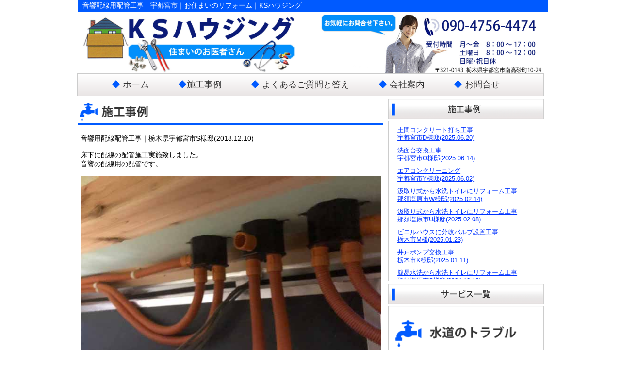

--- FILE ---
content_type: text/html
request_url: https://kshousing.jp/case/20190401haikan.html
body_size: 121142
content:
<!doctype html>
<html>
<head>
<meta charset="utf-8">
<meta name="viewport" content="width=device-width,user-scalable=no,maximum-scale=1" />
<link rel="icon" href="../favicon.ico" type="image/vnd.microsoft.icon" />
<meta name="keywords" content="配管,音響,宇都宮">
<meta name="description" content="【大手や一括見積サイトより安心価格！安心施工！】床下に配線の配管施工実施致しました。音響の配線用の配管致します。栃木県宇都宮市のお住まいのリフォームや、水まわりのスピード修理・スピード解決はKSハウジングにお電話下さい。分かりやすくリーズナブルな料金設定です。きちんとご納得頂くまでご説明致します。お気軽にご相談下さい。">
<link href="../smart.css" rel="stylesheet" type="text/css" media="only screen and (min-width: 0px) and (max-width: 641px)" >
<link href="../pc.css" rel="stylesheet" type="text/css" media="only screen and (min-width: 642px)" >

<!-- 階層化マークアップ　検索結果にパンくずリスト -->
<script type="application/ld+json">
{
	"@context": "http://schema.org",
	"@type": "BreadcrumbList",
	"itemListElement": [ {
		"@type": "ListItem",
		"position": 1,
		"item": {
			"@id": "www.kshousing.jp/",
			"name": "栃木県・宇都宮市の水道工事と住まいのリフォーム｜KSハウジング"
		}
	}
		
 ]
}
</script>
<!-- 階層化マークアップ　検索結果にパンくずリストここまで -->

<script>
(function(i,s,o,g,r,a,m){i['GoogleAnalyticsObject']=r;i[r]=i[r]||function(){
  (i[r].q=i[r].q||[]).push(arguments)},i[r].l=1*new Date();a=s.createElement(o),
  m=s.getElementsByTagName(o)[0];a.async=1;a.src=g;m.parentNode.insertBefore(a,m)
  })(window,document,'script','//www.google-analytics.com/analytics.js','ga');

  ga('create', 'UA-55014006-1', 'auto');
  ga('send', 'pageview');
function MM_swapImgRestore() { //v3.0
  var i,x,a=document.MM_sr; for(i=0;a&&i<a.length&&(x=a[i])&&x.oSrc;i++) x.src=x.oSrc;
}
function MM_preloadImages() { //v3.0
  var d=document; if(d.images){ if(!d.MM_p) d.MM_p=new Array();
    var i,j=d.MM_p.length,a=MM_preloadImages.arguments; for(i=0; i<a.length; i++)
    if (a[i].indexOf("#")!=0){ d.MM_p[j]=new Image; d.MM_p[j++].src=a[i];}}
}

function MM_findObj(n, d) { //v4.01
  var p,i,x;  if(!d) d=document; if((p=n.indexOf("?"))>0&&parent.frames.length) {
    d=parent.frames[n.substring(p+1)].document; n=n.substring(0,p);}
  if(!(x=d[n])&&d.all) x=d.all[n]; for (i=0;!x&&i<d.forms.length;i++) x=d.forms[i][n];
  for(i=0;!x&&d.layers&&i<d.layers.length;i++) x=MM_findObj(n,d.layers[i].document);
  if(!x && d.getElementById) x=d.getElementById(n); return x;
}

function MM_swapImage() { //v3.0
  var i,j=0,x,a=MM_swapImage.arguments; document.MM_sr=new Array; for(i=0;i<(a.length-2);i+=3)
   if ((x=MM_findObj(a[i]))!=null){document.MM_sr[j++]=x; if(!x.oSrc) x.oSrc=x.src; x.src=a[i+2];}
}
</script>

<!-- スムーズスクロール -->
<script type="text/javascript" src="http://ajax.googleapis.com/ajax/libs/jquery/1.9.1/jquery.min.js"></script>

<script type="text/javascript">
$(function(){
	$('a[href^=#]').click(function(){
		var speed = 500;
		var href= $(this).attr("href");
		var target = $(href == "#" || href == "" ? 'html' : href);
		var position = target.offset().top;
		$("html, body").animate({scrollTop:position}, speed, "swing");
		return false;
	});
});
</script>

<!-- スムーズスクロールここまで -->

<title>音響配線用配管工事【栃木県宇都宮市】KSハウジングは水道修理･リフォーム専門店</title>
</head>

<body topmargin="0" class="font-size-main" id="top" onLoad="MM_preloadImages('../image/button_toilet02.png','../image/button_lavatory02.png','../image/button_bathroom02.png','../image/button_kitchen02.png','../image/button_ido02.png','../image/button_suido02.png')">

<div id="fb-root"></div>
<script>(function(d, s, id) {
  var js, fjs = d.getElementsByTagName(s)[0];
  if (d.getElementById(id)) return;
  js = d.createElement(s); js.id = id;
  js.src = "//connect.facebook.net/ja_JP/sdk.js#xfbml=1&version=v2.0";
  fjs.parentNode.insertBefore(js, fjs);
}(document, 'script', 'facebook-jssdk'));</script>

<div class="header00" align="center">
<div class="header_bar" align="left">音響配線用配管工事｜宇都宮市｜お住まいのリフォーム｜KSハウジング</div>
<div class="header-title"><a href="../index.html"><img src="../image_res/header01.jpg" alt="KSハウジングは栃木県宇都宮市下野市の住まいのお医者さん" class="header-title-img"></a></div>
<div class="header-title-right" align="right"><a href="tel:09047564474"><img src="../image_res/header02.jpg" alt="【宇都宮市】028-666-0933【下野市】0285-42-4398【携帯】090-4756-4474　受付時間8:00～17:00(日祝休)栃木県宇都宮市南高砂町10-24" class="header-tel"></a></div>
</div>

<div id="globalnavi">
<ul>
<li><a href="../index.html"><span class="point_color">◆</span> ホーム</a></li>
<li><a href="../jirei.html"><span class="point_color">◆</span>施工事例</a></li>
<li><a href="../qa.html"><span class="point_color">◆</span> よくあるご質問と答え</a></li>
<li><a href="../company.html"><span class="point_color">◆</span> 会社案内</a></li>
<li><a href="../ask.html" target="_blank"><span class="point_color">◆</span> お問合せ</a></li>
</ul>
</div>
<div class="contents">
<div class="main" align="left"><br>

<img src="title01.gif" alt="施工事例：栃木県宇都宮市・下野市・下都賀郡壬生町の水道工事とお住まいのリフォームはKSハウジング" class="main-image">

<div class="b_explanation">
音響用配線配管工事｜栃木県宇都宮市S様邸(2018.12.10)<br>
<br>
床下に配線の配管施工実施致しました。<br>
音響の配線用の配管です。<br>
<br>
<div align="center"></div>
<img src="20190401haikan01.jpg" alt="音響用配線配管工事｜栃木県宇都宮市S様邸(2019.04.01)" class="image_sekoujirei"><br>
<img src="20190401haikan02.jpg" alt="音響用配線配管工事｜栃木県宇都宮市S様邸(2019.04.01)" class="image_sekoujirei"><br>
<img src="20190401haikan03.jpg" alt="音響用配線配管工事｜栃木県宇都宮市S様邸(2019.04.01)" class="image_sekoujirei"><br>
<img src="20190401haikan04.jpg" alt="音響用配線配管工事｜栃木県宇都宮市S様邸(2019.04.01)" class="image_sekoujirei"><br>
<img src="20190401haikan05.jpg" alt="音響用配線配管工事｜栃木県宇都宮市S様邸(2019.04.01)" class="image_sekoujirei"><br>
<img src="20190401haikan06.jpg" alt="音響用配線配管工事｜栃木県宇都宮市S様邸(2019.04.01)" class="image_sekoujirei"><br>
<img src="20190401haikan07.jpg" alt="音響用配線配管工事｜栃木県宇都宮市S様邸(2019.04.01)" class="image_sekoujirei"><br>
</div>
<br>

    <img src="../index/bar_main01.png" alt="迅速・丁寧・低価格！経験豊かなスタッフが水回りのトラブル解決いたします！" class="main_bar">
<div class="b_contents_detail"><a href="../suido.html"><img src="../index/trouble_suido01.jpg" alt="水道のトラブル（水道修理、宇都宮市、トイレ、キッチン、浴室、配管や蛇口の水漏れ、詰まり、つまり、修理）" class="main_contents_image01"></a>
排水管や下水管の詰まりや凍結による排水管の割れや破裂、水 漏れ、床下配管や埋没配管も対応致します｡
</div>
<div class="b_contents_detail"><a href="../toilet.html"><img src="../index/trouble_toilet01.jpg" alt="トイレのスピード修理・トイレのリフォーム｜宇都宮市｜水漏れ・詰まり(つまり)｜宇都宮市" class="main_contents_image01"></a>トイレの詰まり､水漏れ､あふれ､流れない､タンクに水が溜まらない､水が止まらない､まずはお電話で状況をお伝え下さい。</div>
<div class="b_contents_detail"><a href="../lavatory.html"><img src="../index/trouble_senmen01.jpg" alt="洗面所､蛇口･配管の水漏れ･詰まり(つまり)のスピード修理・洗面所のリフォーム｜宇都宮市" class="main_contents_image01"></a>洗面所の詰まり、パイプの水漏れ、物を流してしまった、流れが悪い、洗濯機のホースの水漏れや外れも対応致します｡</div>

<div class="b_contents_detail"><a href="../suido.html"><img src="../index/trouble_bathroom01.jpg" alt="浴室(バスルーム･お風呂)の蛇口･シャワー･配管の水漏れ･詰まり(つまり)のスピード修理・洗面所のリフォーム｜宇都宮市" class="main_contents_image01"></a>浴室は石鹸カスや髪の毛の詰まりが主な原因です｡ シャワーの水圧が弱い､水漏れ、シャワーヘッド交換も承ります。</div>
<div class="b_contents_detail"><a href="../toilet.html"><img src="../index/trouble_kitchen01.jpg" alt="キッチン･台所の蛇口や配管の水漏れ･詰まり(つまり)修理･食洗器取り付け･キッチンリフォーム｜宇都宮市" class="main_contents_image01"></a>破損､水漏れ､詰まりによる蛇口･パッキン交換､食洗器や浄水器､ディスポーザーの取り付けも承ります。</div>
<div class="b_contents_detail"><a href="../lavatory.html"><img src="../index/trouble_pump01.jpg" alt="給湯器(電気給湯器･ガス給湯器･ボイラー･エコキュート)、井戸ポンプの修理･交換｜宇都宮市" class="main_contents_image01"></a>お湯が出ない、お湯の出が悪い、異音異臭など。電気温水器、ガス給湯器ボイラー、井戸水ポンプ、全て対応可能です。</div>
<img src="../index/bar_main02.png" alt="地域一番の丁寧作業「工事前よりもキレな状態」がモットーです！" class="main_bar">

<div class="main_words">あなたの身近な「お水」は快適ですか？ 料理やお茶の味、シャワーの強さや量、トイレの流れ具合、タンクの溜まり具合など、水道・水回りで気になるところはありませんか？ 当社は､身近で必要不可欠な「水」のトラブル解決をはじめ､キッチン､トイレ､お風呂のリフォームなど､住環境の快適をご提供しております。 2006年に「より親身に、より地域密着でありたい」と考え、エリア部長職を辞して大手サービス会社より独立､「地域ナンバーワンのサービスをリーズナブルにご提供」をモットーに､マイナスをゼロに戻す修繕作業にとどまらず､可能な限りトラブルの根本原因を調査し､再発防止､トラブル解消に努めております。 些細なお困り事にも親身になって対応致します。お気軽にお問合せ下さい。<br>
</div>
<img src="../image_res/ks_suzuki.jpg" alt="イメージ：介護保険を利用するための認定を受けていない方は、要介護認定申請を代行いたします。" class="main_contents_suzuki01">


<img src="../index/bar_main03.png" alt="自社施工は信頼の証、水まわりのリフォームもおまかせ下さい！" class="main_bar"><br>
<img src="../image/reform_bathroom01.jpg" alt="イメージ：介護保険を利用するための認定を受けていない方は、要介護認定申請を代行いたします。" class="main_contents_reform_image01">
<img src="../image/reform_kitchen01.jpg" alt="イメージ：介護保険を利用するための認定を受けていない方は、要介護認定申請を代行いたします。" class="main_contents_reform_image01">
<img src="../image/reform_toilet01.jpg" alt="イメージ：介護保険を利用するための認定を受けていない方は、要介護認定申請を代行いたします。" class="main_contents_reform_image02">
<div class="main_words02">｢トイレをタンクレスにしたい！｣、｢給湯器をエコキュートにしたい！｣、｢お風呂をユニットバスにしたい！｣、｢キッチンをIHシステムキッチンにしたい！｣など、水回りのリフォームもおまかせ下さい。<br>
  施工を外注せず自社で行うことで安心価格でご提供、また予算をお伝え頂ければ、予算に応じた最適なプランをご提案させて頂きますので、まずはお気軽にご相談下さい。<br>
</div>
<br>
<div class="b_area">
<div align="center"><strong>サービス対応エリア</strong></div>

<div class="b_area02"><strong>栃木県</strong>：ほぼ全域(一部対応できない場合がございますのでお電話にてご確認下さい。) <br>
  <strong>群馬県</strong>：太田市<br>
  <strong>埼玉県</strong>：北部エリア<br>
</div>
</div>
</div>

<div class="right" align="center"><a href="../company.html"><img src="../image_res/right/bar_jirei01.png" alt="施工事例" class="right-image"></a>
  <div class="b-rightnavi-news">
  <div align="left" style="height:100%; width:98%; overflow-y:scroll;"><!-- #BeginLibraryItem "/Library/news.lbi" -->
<link href="../style.css" rel="stylesheet" type="text/css">
<table width="270" border="0" cellspacing="0" cellpadding="5" class="f-size-main">
                  <tr>
                    <td align="left" class="link-header"><a href="20250620domakon.html">土間コンクリート打ち工事<br>
                      宇都宮市D様邸(2025.06.20)</a></td>
                  </tr>
                  <tr>
                    <td align="left" class="link-header"><a href="20250614senmendai.html">洗面台交換工事<br>
                      宇都宮市O様邸(2025.06.14)</a></td>
                  </tr>
                  <tr>
                    <td align="left" class="link-header"><a href="20250602aircon_cleaning.html">エアコンクリーニング<br>
                      宇都宮市Y様邸(2025.06.02)</a></td>
                  </tr>
                  <tr>
                    <td align="left" class="link-header"><a href="20250214toilet_reform.html">汲取り式から水洗トイレにリフォーム工事<br>
                      那須塩原市W様邸(2025.02.14)</a></td>
                  </tr>
                  <tr>
                    <td align="left" class="link-header"><a href="20250208toilet_reform.html">汲取り式から水洗トイレにリフォーム工事<br>
                      那須塩原市U様邸(2025.02.08)</a></td>
                  </tr>
                  <tr>
                    <td align="left" class="link-header"><a href="20250123valve.html">ビニルハウスに分岐バルブ設置工事<br>
                      栃木市M様(2025.01.23)</a></td>
                  </tr>
                  <tr>
                    <td align="left" class="link-header"><a href="20250111ido_pump.html">井戸ポンプ交換工事<br>
                      栃木市K様邸(2025.01.11)</a></td>
                  </tr>
                  <tr>
                    <td align="left" class="link-header"><a href="20241213toilet_reform.html">簡易水洗から水洗トイレにリフォーム工事<br>
                      那須塩原市S様邸(2024.12.13)</a></td>
                  </tr>
                  <tr>
                    <td align="left" class="link-header"><a href="20241202ido_pump.html">井戸ポンプ交換工事<br>
                      宇都宮市J様邸(2024.12.02)</a></td>
                  </tr>
                  <tr>
                    <td align="left" class="link-header"><a href="20241102toilet_reform.html">簡易水洗から水洗トイレにリフォーム工事<br>
                      那須塩原市O様邸(2024.11.02)</a></td>
                  </tr>
                  <tr>
                    <td align="left" class="link-header"><a href="20241005toilet_reform.html">便器交換工事<br>
                      栃木市N様邸(2024.10.05)</a></td>
                  </tr>
                  <tr>
                    <td align="left" class="link-header"><a href="20240906kyutou_sano.html">給湯器交換工事<br>
                      佐野市W様邸(2024.09.06)</a></td>
                  </tr>
                  <tr>
                    <td align="left" class="link-header"><a href="20240808childroom_majikiri.html">子供部屋の間仕切り工事<br>
                      矢板市B様邸(2024.08.08)</a></td>
                  </tr>
                  <tr>
                    <td align="left" class="link-header"><a href="20240612kyutou_mashiko.html">増築部分の設備工事<br>
                      益子町U様邸(2024.06.12)</a></td>
                  </tr>
                  <tr>
                    <td align="left" class="link-header"><a href="20240606veranda_suisen.html">ベランダに水栓設置工事<br>
                      宇都宮市X様邸(2024.06.06)</a></td>
                  </tr>
                  <tr>
                    <td align="left" class="link-header"><a href="20240509tenpo_floor.html">店舗の床長尺シート張り替え工事<br>
                      宇都宮市A様(2024.05.09)</a></td>
                  </tr>
                  <tr>
                    <td align="left" class="link-header"><a href="20240423toilet_reform.html">汲取りから水洗へトイレリフォーム工事<br>
                      佐野市M様邸(2024.04.23)</a></td>
                  </tr>
                  <tr>
                    <td align="left" class="link-header"><a href="20240417toilet_reform.html">汲み取り式から水洗トイレリフォーム工事<br>
                      那須塩原市N様邸(2024.04.17)</a></td>
                  </tr>
                  <tr>
                    <td align="left" class="link-header"><a href="20230826katteguchi_approach.html">勝手口の外部アプローチ設置工事<br>
                      小山市A様邸(2023.08.26)</a></td>
                  </tr>
                  <tr>
                    <td align="left" class="link-header"><a href="20230804kitchen_reform.html">キッチンのリフォーム工事<br>
                      小山市A様邸(2023.08.04)</a></td>
                  </tr>
                  <tr>
                    <td align="left" class="link-header"><a href="20230731living_reform.html">リビングルームのリフォーム工事<br>
                      小山市A様邸(2023.07.31)</a></td>
                  </tr>
                  <tr>
                    <td align="left" class="link-header"><a href="20230729bath_reform.html">お風呂のリフォーム工事<br>
                      小山市A様邸(2023.07.29)</a></td>
                  </tr>
                  <tr>
                    <td align="left" class="link-header"><a href="20230725living_reform.html">リビングルームのリフォーム工事<br>
                      小山市A様邸(2023.07.25)</a></td>
                  </tr>
                  <tr>
                    <td align="left" class="link-header"><a href="20230706door.html">ドア交換とクロス張り替え工事<br>
                      小山市C様邸(2023.07.06)</a></td>
                  </tr>
                  <tr>
                    <td align="left" class="link-header"><a href="20230630domacon.html">外部給水と土間コンクリート打ち工事<br>
                      小山市C様邸(2023.06.30)</a></td>
                  </tr>
                  <tr>
                    <td align="left" class="link-header"><a href="20230418haikan.html">給水、排水、U字溝、配管工事<br>
                      宇都宮市T様邸(2023.04.18)</a></td>
                  </tr>
                  <tr>
                    <td align="left" class="link-header"><a href="20230412tesuri.html">手すり設置と引き違いドア交換工事<br>
                      宇都宮市K様邸(2023.04.12)</a></td>
                  </tr>
                  <tr>
                    <td align="left" class="link-header"><a href="20230406haikan.html">外部排水工事<br>
                      宇都宮市S様邸(2023.04.06)</a></td>
                  </tr>
                  <tr>
                    <td align="left" class="link-header"><a href="20230313haikan.html">配管の詰まり除去と配管交換工事<br>
                      栃木市施設様(2023.03.13)</a></td>
                  </tr>
                  <tr>
                    <td align="left" class="link-header"><a href="20230213toilet_reform.html">水洗フラットトイレリフォーム工事<br>
                      那須塩原市F様邸(2023.02.13)</a></td>
                  </tr>
                  <tr>
                    <td align="left" class="link-header"><a href="20230126toilet_reform.html">水洗フラットトイレリフォーム工事<br>
                      茨城県笠間市G様邸(2023.01.26)</a></td>
                  </tr>
                  <tr>
                    <td align="left" class="link-header"><a href="20230121toilet_reform.html">水洗フラットトイレリフォーム工事<br>
                      茨城県笠間市H様邸(2023.01.21)</a></td>
                  </tr>
                  <tr>
                    <td align="left" class="link-header"><a href="20230117toilet_reform.html">汲み取り式から水洗トイレリフォーム工事<br>
                      茨城県笠間市I様邸(2023.01.17)</a></td>
                  </tr>
                  <tr>
                    <td align="left" class="link-header"><a href="20221226toilet_reform.html">汲み取り式から水洗トイレリフォーム工事<br>
                      那須塩原市G様邸(2022.12.26)</a></td>
                  </tr>
                  <tr>
                    <td align="left" class="link-header"><a href="20221220toilet_reform.html">床をフラットに！トイレリフォーム工事<br>
                      那須塩原市J様邸(2022.12.20)</a></td>
                  </tr>
                  <tr>
                    <td align="left" class="link-header"><a href="20221212tosou_mibu.html">外壁塗装と雨樋交換工事<br>
                      壬生町J様邸(2022.12.12)</a></td>
                  </tr>
                  <tr>
                    <td align="left" class="link-header"><a href="20221206ecocute_repair_sano.html">エコキュート水漏れ修理工事<br>
                      佐野市B様邸(2022.12.06)</a></td>
                  </tr>
                  <tr>
                    <td align="left" class="link-header"><a href="20221202water_heater.html">給湯器交換工事<br>
                      宇都宮市C様邸(2022.12.02)</a></td>
                  </tr>
                  <tr>
                    <td align="left" class="link-header"><a href="20221130ecocute_nasushiobara.html">エコキュート交換工事<br>
                      那須塩原市C様邸(2022.11.30)</a></td>
                  </tr>
                  <tr>
                    <td align="left" class="link-header"><a href="20221026toilet_reform.html">汲み取り式から水洗トイレリフォーム工事<br>
                      那須塩原市K様邸(2022.10.26)</a></td>
                  </tr>
                  <tr>
                    <td align="left" class="link-header"><a href="20221022toilet_reform.html">床と便器交換トイレリフォーム工事<br>
                      那須塩原市M様邸(2022.10.22)</a></td>
                  </tr>
                  <tr>
                    <td align="left" class="link-header"><a href="20221018ecocute_mooka.html">エコキュート交換工事<br>
                      真岡市U様邸(2022.10.18)</a></td>
                  </tr>
                  <tr>
                    <td align="left" class="link-header"><a href="20221012gesui.html">下水の一部交換工事<br>
                      宇都宮市A様邸(2022.10.12)</a></td>
                  </tr>
                  <tr>
                    <td align="left" class="link-header"><a href="20220928toilet_reform.html">床と便器交換トイレリフォーム工事<br>
                      那須塩原市N様邸(2022.09.28)</a></td>
                  </tr>
                  <tr>
                    <td align="left" class="link-header"><a href="20220830flooring.html">２枚張りでフローリング張り替え工事<br>
                      壬生町Y様邸(2022.08.30)</a></td>
                  </tr>
                  <tr>
                    <td align="left" class="link-header"><a href="20220520ido_pump.html">井戸ポンプ交換工事<br>
                      宇都宮市I様邸(2022.05.20)</a></td>
                  </tr>
                  <tr>
                    <td align="left" class="link-header"><a href="20220409toilet_reform.html">汲み取りから水洗にトイレリフォーム工事<br>
                      宇都宮市F様邸(2022.04.09)</a></td>
                  </tr>
                  <tr>
                    <td align="left" class="link-header"><a href="20220307kitchen_reform.html">キッチン交換工事<br>
                    小山市S様邸(2022.03.07)</a></td>
                  </tr>
                  <tr>
                    <td align="left" class="link-header"><a href="20220301flooring.html">和室から洋室へフローリング工事<br>
                      小山市F様邸(2022.03.01)</a></td>
                  </tr>
                  <tr>
                    <td align="left" class="link-header"><a href="20220217gesui_kirikae.html">下水切り替え工事<br>
                      宇都宮市F様邸(2022.02.17)</a></td>
                  </tr>
                  <tr>
                    <td align="left" class="link-header"><a href="20220212bath_fan.html">浴室の換気扇交換工事<br>
                      宇都宮市ビジネスホテル(2022.02.12)</a></td>
                  </tr>
                  <tr>
                    <td align="left" class="link-header"><a href="20220207bath24h_tochigi.html">24時間風呂交換工事<br>
                      栃木市B様(2022.02.07)</a></td>
                  </tr>
                  <tr>
                    <td align="left" class="link-header"><a href="20220205touketsu_haikan.html">凍結による配管修理交換工事<br>
                      都賀町G様(2022.02.05)</a></td>
                  </tr>
                  <tr>
                    <td align="left" class="link-header"><a href="20220201kitchencar_fan.html">キッチンカーの換気扇交換工事<br>
                      宇都宮市S様(2022.02.01)</a></td>
                  </tr>
                  <tr>
                    <td align="left" class="link-header"><a href="20220126ido_pump.html">井戸ポンプ交換工事<br>
                      宇都宮市O様邸(2022.01.26)</a></td>
                  </tr>
                  <tr>
                    <td align="left" class="link-header"><a href="20220120gaiheki_bousui.html">地震で破損した外壁の防水修理工事<br>
                      小山市F様邸(2022.01.20)</a></td>
                  </tr>
                  <tr>
                    <td align="left" class="link-header"><a href="20220114hotel_haikan.html">ビジネスホテルの配管修理工事<br>
                      下都賀郡壬生町(2022.01.14)</a></td>
                  </tr>
                  <tr>
                    <td align="left" class="link-header"><a href="20220108toilet_reform.html">汲み取り式から水洗式にリフォーム工事<br>
                      小山市E様邸(2022.01.08)</a></td>
                  </tr>
                  <tr>
                    <td align="left" class="link-header"><a href="20211202kitchen_reform.html">キッチン交換工事<br>
                      那珂川町O様邸(2021.12.02)</a></td>
                  </tr>
                  <tr>
                    <td align="left" class="link-header"><a href="20211106bath_reform_nakagawa.html">ユニットバスへリフォーム工事<br>
                      那珂川町M様邸(2021.11.06)</a></td>
                  </tr>
                  <tr>
                    <td align="left" class="link-header"><a href="20211101kitchen_reform.html">キッチン交換工事<br>
                      宇都宮市N様邸(2021.11.01)</a></td>
                  </tr>
                  <tr>
                    <td align="left" class="link-header"><a href="20211004mansion_haikan.html">マンション配管の引き直し工事<br>
                      宇都宮市内マンション(2021.10.04)</a></td>
                  </tr>
                  <tr>
                    <td align="left" class="link-header"><a href="20211101genkan_tile.html">玄関タイル交換工事<br>
                      高根沢町H様邸(2021.11.01)</a></td>
                  </tr>
                  <tr>
                    <td align="left" class="link-header"><a href="20210913ecocute_nasushiobara.html">エコキュート交換工事<br>
                      那須塩原市A様邸(2021.09.13)</a></td>
                  </tr>
                  <tr>
                    <td align="left" class="link-header"><a href="20210910log_house_reform_shimotsuke.html">ログハウスのリフォーム工事(内装工事)<br>
                      下野市S様邸(2021.09.10)</a></td>
                  </tr>
                  <tr>
                    <td align="left" class="link-header"><a href="20210906toilet_reform.html">汲み取り式から水洗式にリフォーム工事<br>
                      那須塩原市D様邸(2021.09.06)</a></td>
                  </tr>
                  <tr>
                    <td align="left" class="link-header"><a href="20210901ido_pump.html">井戸ポンプ交換工事<br>
                      栃木市O様邸(2021.09.01)</a></td>
                  </tr>
                  <tr>
                    <td align="left" class="link-header"><a href="20210810toilet_reform.html">和式から洋式へトイレのリフォーム工事<br>
                      日光市B様邸(2021.08.10)</a></td>
                  </tr>
                  <tr>
                    <td align="left" class="link-header"><a href="20210804kitchen_floor.html">キッチン床の張替え工事<br>
                      宇都宮市S様邸(2021.08.04)</a></td>
                  </tr>
                  <tr>
                    <td align="left" class="link-header"><a href="20210802log_house_reform_shimotsuke.html">ログハウスのリフォーム工事(塗装工事)<br>
                      下野市S様邸(2021.08.02)</a></td>
                  </tr>
                  <tr>
                    <td align="left" class="link-header"><a href="20210729gesui_kirikae.html">下水道切り替え工事<br>
                      栃木市E様邸(2021.07.29)</a></td>
                  </tr>
                  <tr>
                    <td align="left" class="link-header"><a href="20210727kitchen_panel_mooka.html">キッチンパネル張り替え工事<br>
                      真岡市N様邸(2021.07.27)</a></td>
                  </tr>
                  <tr>
                    <td align="left" class="link-header"><a href="20210721kitchen_kaminokawa.html">キッチンリフォーム工事<br>
                      上三川町M様邸(2021.07.21)</a></td>
                  </tr>
                  <tr>
                    <td align="left" class="link-header"><a href="20210717kitchen_reform_kaminokawa.html">キッチンから洋室にリフォーム工事<br>
                      上三川町M様邸(2021.07.17)</a></td>
                  </tr>
                  <tr>
                    <td align="left" class="link-header"><a href="20210715kitchen_yuka_kaminokawa.html">キッチン床の張替え工事<br>
                      上三川町M様邸(2021.07.15)</a></td>
                  </tr>
                  <tr>
                    <td align="left" class="link-header"><a href="20210706aircon.html">エアコン交換工事<br>
                      宇都宮市A様邸(2021.07.06)</a></td>
                  </tr>
                  <tr>
                    <td align="left" class="link-header"><a href="20210701bath_reform_mooka.html">ユニットバス交換浴室リフォーム工事<br>
                      真岡市M様邸(2021.07.01)</a></td>
                  </tr>
                  <tr>
                    <td align="left" class="link-header"><a href="20210527ido_pump.html">井戸ポンプ交換工事<br>
                      栃木市N様邸(2021.05.27)</a></td>
                  </tr>
                  <tr>
                    <td align="left" class="link-header"><a href="20210525bath_reform_kaminokawa.html">お風呂のリフォーム工事<br>
                      上三川町K様邸(2021.05.25)</a></td>
                  </tr>
                  <tr>
                    <td align="left" class="link-header"><a href="20210519ecocute_repair_tochigi.html">エコキュート水漏れ修理工事<br>
                      栃木市Y様邸(2021.05.19)</a></td>
                  </tr>
                  <tr>
                    <td align="left" class="link-header"><a href="20210513haikan.html">給水給湯配管引き直し工事<br>
                      宇都宮市A様邸(2021.05.13)</a></td>
                  </tr>
                  <tr>
                    <td align="left" class="link-header"><a href="20210508kitchen_mibu.html">新築現場の他社製キッチン取付け工事<br>
                      下都賀郡壬生町S様邸(2021.05.08)</a></td>
                  </tr>
                  <tr>
                    <td align="left" class="link-header"><a href="20210428mansion_haikan.html">マンションの配管工事<br>
                      宇都宮市内マンション(2021.04.28)</a></td>
                  </tr>
                  <tr>
                    <td align="left" class="link-header"><a href="20210426mansion.html">マンションの水圧テストと器具付け<br>
                      宇都宮市内マンション(2021.04.26)</a></td>
                  </tr>
                  <tr>
                    <td align="left" class="link-header"><a href="20210420bath_jaguchi_tochigi.html">お風呂の蛇口交換工事<br>
                      栃木市T様邸(2021.04.20)</a></td>
                  </tr>
                  <tr>
                    <td align="left" class="link-header"><a href="20210416fuyouhin_kaisyu.html">不用品改修<br>
                      宇都宮市J様邸(2021.04.16)</a></td>
                  </tr>
                  <tr>
                    <td align="left" class="link-header"><a href="20210414jaguchi_tochigi.html">蛇口交換工事<br>
                      栃木市施設(2021.04.14)</a></td>
                  </tr>
                  <tr>
                    <td align="left" class="link-header"><a href="20210409denki_onsuiki_tochigi.html">屋内の小型電気温水器交換工事<br>
                      栃木市施設(2021.04.09)</a></td>
                  </tr>
                  <tr>
                    <td align="left" class="link-header"><a href="20210407mansion_kyuutouki.html">マンションの給湯器交換工事②<br>
                      宇都宮市内マンション(2021.04.07)</a></td>
                  </tr>
                  <tr>
                    <td align="left" class="link-header"><a href="20210406mansion_kyuutouki.html">マンションの給湯器交換工事①<br>
                    宇都宮市内マンション(2021.04.06)</a></td>
                  </tr>
                  <tr>
                    <td align="left" class="link-header"><a href="20210405mansion_toilet_kyuutouki.html">マンションのトイレ交換と給湯器交換工事<br>
                      宇都宮市内マンション(2021.04.05)</a></td>
                  </tr>
                  <tr>
                    <td align="left" class="link-header"><a href="20210401mansion_lavatory.html">マンション洗面脱衣所リフォーム工事<br>
                      宇都宮市内マンション(2021.04.01)</a></td>
                  </tr>
                  <tr>
                    <td align="left" class="link-header"><a href="20210329ecocute_shimotsuke.html">エコキュート交換工事<br>
                    下野市Y様邸(2021.03.29)</a></td>
                  </tr>
                  <tr>
                    <td align="left" class="link-header"><a href="20210326mansion_haikan.html">マンション配管工事<br>
                      宇都宮市I様邸(2021.03.26)</a></td>
                  </tr>
                  <tr>
                    <td align="left" class="link-header"><a href="20210324tenant_fukkyu.html">店舗の復旧工事<br>
                      宇都宮市H様店舗(2021.03.24)</a></td>
                  </tr>
                  <tr>
                    <td align="left" class="link-header"><a href="20210322jaguchi_haga.html">給水引き直しと蛇口交換工事<br>
                    芳賀町M様邸(2021.03.22)</a></td>
                  </tr>
                  <tr>
                    <td align="left" class="link-header"><a href="20210318denki_onsuiki_tochigi.html">屋内の小型電気温水器交換工事<br>
                      栃木市B様邸(2021.03.18)</a></td>
                  </tr>
                  <tr>
                    <td align="left" class="link-header"><a href="20210316kyutouki_nikko.html">ガス給湯器交換工事<br>
                    日光市A様邸(2021.03.16)</a></td>
                  </tr>
                  <tr>
                    <td align="left" class="link-header"><a href="20210312bath_reform_jaguchi.html">浴室の蛇口交換工事<br>
                      宇都宮市S様邸(2021.03.12)</a></td>
                  </tr>
                  <tr>
                    <td align="left" class="link-header"><a href="20210306ecocute_nasushiobara.html">電気温水器からエコキュート交換工事<br>
                      那須塩原市W様邸(2021.03.06)</a></td>
                  </tr>
                  <tr>
                    <td align="left" class="link-header"><a href="20210301genkan_tile.html">玄関タイル張替え工事<br>
                      宇都宮市G様邸(2021.03.01)</a></td>
                  </tr>
                  <tr>
                    <td align="left" class="link-header"><a href="20210216ecocute_otawara.html">エコキュート交換工事<br>
                      大田原市U様邸(2021.02.16)</a></td>
                  </tr>
                  <tr>
                    <td align="left" class="link-header"><a href="20210212ecocute_nasushiobara.html">エコキュート交換工事<br>
                      那須塩原市T様邸(2021.02.12)</a></td>
                  </tr>
                  <tr>
                    <td align="left" class="link-header"><a href="20210208kitchen_reform.html">キッチンリフォーム工事<br>
                    宇都宮市O様邸(2021.02.08)</a></td>
                  </tr>
                  <tr>
                    <td align="left" class="link-header"><a href="20210205kitchen.html">ビルトインコンロと換気扇交換工事<br>
                      さくら市N様邸(2021.02.05)</a></td>
                  </tr>
                  <tr>
                    <td align="left" class="link-header"><a href="20210201lavatory_reform.html">洗面所リフォーム工事<br>
                      宇都宮市B様邸(2021.02.01)</a></td>
                  </tr>
                  <tr>
                    <td align="left" class="link-header"><a href="20210118shokusenki.html">食洗機取付け工事<br>
                      宇都宮市M様マンション(2021.01.18)</a></td>
                  </tr>
                  <tr>
                    <td align="left" class="link-header"><a href="20210115mansion_cleaning.html">マンションリフォーム後のクリーニング<br>
                      宇都宮市内マンション(2021.01.15)</a></td>
                  </tr>
                  <tr>
                    <td align="left" class="link-header"><a href="20210114mansion_cleaning.html">マンションリフォーム後のクリーニング<br>
                      宇都宮市内マンション(2021.01.14)</a></td>
                  </tr>
                  <tr>
                    <td align="left" class="link-header"><a href="20210113kitchen_haisuisen.html">ディスポーザー撤去工事<br>
                    宇都宮市Y様邸(2021.01.13)</a></td>
                  </tr>
                  <tr>
                    <td align="left" class="link-header"><a href="20210108mansion_reform.html">マンションリフォーム配管工事<br>
                      宇都宮市内マンション(2021.01.08)</a></td>
                  </tr>
                  <tr>
                    <td align="left" class="link-header"><a href="20201225mansion_reform.html">マンションリフォーム工事<br>
                      宇都宮市内マンション(2020.12.25)</a></td>
                  </tr>
                  <tr>
                    <td align="left" class="link-header"><a href="20201224senmen_jaguci.html">洗面所の蛇口交換工事<br>
                      宇都宮市K様邸(2020.12.24)</a></td>
                  </tr>
                  <tr>
                    <td align="left" class="link-header"><a href="20201223mansion_haikan.html">マンション配管引き直し工事<br>
                      宇都宮市内マンション(2020.12.23)</a></td>
                  </tr>
                  <tr>
                    <td align="left" class="link-header"><a href="20201221ecocute_daigo.html">エコキュート交換工事<br>
                      茨城県大子町S様邸(2020.12.21)</a></td>
                  </tr>
                  <tr>
                    <td align="left" class="link-header"><a href="20201217kitchen.html">キッチンリフォームと配管工事<br>
                      宇都宮市M様邸(2020.12.17)</a></td>
                  </tr>
                  <tr>
                    <td align="left" class="link-header"><a href="20201215ecocute_otawara.html">エコキュート交換工事<br>
                      大田原市F様邸(2020.12.15)</a></td>
                  </tr>
                  <tr>
                    <td align="left" class="link-header"><a href="20201210kitchen_mibu.html">キッチンのリフォーム工事<br>
                    下都賀郡壬生町I様邸(2020.12.10)</a></td>
                  </tr>
                  <tr>
                    <td align="left" class="link-header"><a href="20201206mizumawari_reform.html">キッチン､トイレ､洗面所のリフォーム工事<br>
                      宇都宮市K様邸(2020.12.06)</a></td>
                  </tr>
                  <tr>
                    <td align="left" class="link-header"><a href="20201204mizumawari_reform.html">キッチン､トイレ､洗面所のリフォーム工事<br>
                      宇都宮市K様邸(2020.12.04)</a></td>
                  </tr>
                  <tr>
                    <td align="left" class="link-header"><a href="20201106closet_reform.html">床の間をクローゼットにリフォーム工事<br>
                      大田原市K様邸(2020.11.06)</a></td>
                  </tr>
                  <tr>
                    <td align="left" class="link-header"><a href="20201102bathroom_reform_kitchen_floor_nikko.html">浴室リフォームとキッチン床張替え工事<br>
                      日光市M様邸(2020.11.02)</a></td>
                  </tr>
                  <tr>
                    <td align="left" class="link-header"><a href="20201031mizumawari_reform.html">水回りの全面リフォーム工事<br>
                      宇都宮市K様邸(2020.10.31)</a></td>
                  </tr>
                  <tr>
                    <td align="left" class="link-header"><a href="20201026bath_reform_kanuma.html">浴室と洗面所のリフォーム工事<br>
                      鹿沼市M様邸(2020.10.26)</a></td>
                  </tr>
                  <tr>
                    <td align="left" class="link-header"><a href="20201021ecocute_kanuma.html">エコキュート新規設置工事<br>
                      鹿沼市M様邸(2020.10.21)</a></td>
                  </tr>
                  <tr>
                    <td align="left" class="link-header"><a href="20201019gas_stove.html">ビルトインガスコンロ交換工事<br>
                      宇都宮市W様邸(2020.10.19)</a></td>
                  </tr>
                  <tr>
                    <td align="left" class="link-header"><a href="20201014domakon_bike.html">バイク車庫土間コンクリート工事<br>
                      宇都宮市F様邸(2020.10.14)</a></td>
                  </tr>
                  <tr>
                    <td align="left" class="link-header"><a href="20201008ecocute.html">エコキュート交換工事<br>
                      宇都宮市T様邸(2020.10.08)</a></td>
                  </tr>
                  <tr>
                    <td align="left" class="link-header"><a href="20201002shower_mizumore.html">浴室シャワーの水漏れ修理工事<br>
                      日光市O様邸(2020.10.02)</a></td>
                  </tr>
                  <tr>
                    <td align="left" class="link-header"><a href="20200904gaibu_suisen_kanuma.html">外部水栓設置工事<br>
                      鹿沼市H様邸(2020.09.04)</a></td>
                  </tr>
                  <tr>
                    <td align="left" class="link-header"><a href="20200801hospital_tenjo_kabe_yuka.html">病院の天井壁床工事<br>
                    宇都宮市U病院様(2020.08.01)</a></td>
                  </tr>
                  <tr>
                    <td align="left" class="link-header"><a href="20200530haikan_tochigi.html">断裂した配管の修理工事<br>
                      栃木市(2020.05.30)</a></td>
                  </tr>
                  <tr>
                    <td align="left" class="link-header"><a href="20200525toilet_reform.html">トイレのリフォーム工事<br>
                      栃木市(大平町)(2020.05.25)</a></td>
                  </tr>
                  <tr>
                    <td align="left" class="link-header"><a href="20200518mansion_haikan.html">マンション配管引き直し工事<br>
                      宇都宮市(2020.05.18)</a></td>
                  </tr>
                  <tr>
                    <td align="left" class="link-header"><a href="20200512lavatory_reform.html">洗面所のリフォーム工事<br>
                      宇都宮市A様邸(2020.05.12)</a></td>
                  </tr>
                  <tr>
                    <td align="left" class="link-header"><a href="20200401tenpo_reform.html">店舗リフォーム工事<br>
                      宇都宮市(2020.04.01)</a></td>
                  </tr>
                  <tr>
                    <td align="left" class="link-header"><a href="20200310gesui_repair.html">下水の破損修理工事<br>
                      宇都宮市M様邸(2020.03.10)</a></td>
                  </tr>
                  <tr>
                    <td align="left" class="link-header"><a href="20200304toilet_reform.html">和式から洋式へトイレのリフォーム工事<br>
                    下都賀郡壬生町Y様邸(2020.03.04)</a></td>
                  </tr>
                  <tr>
                    <td align="left" class="link-header"><a href="20200210meter_move_kanuma.html">水道メーター移動工事<br>
                      鹿沼市K様邸(2020.02.10)</a></td>
                  </tr>
                  <tr>
                    <td align="left" class="link-header"><a href="20200204kyutouki.html">給湯器交換工事<br>
                      宇都宮市Y様邸(2020.02.04)</a></td>
                  </tr>
                  <tr>
                    <td align="left" class="link-header"><a href="20200201gaibu_suisen.html">外部水栓設置工事<br>
                    宇都宮市W様邸(2020.02.01)</a></td>
                  </tr>
                  <tr>
                    <td align="left" class="link-header"><a href="20200129ecocute_mizumore.html">エコキュートの水漏れ修理工事<br>
                      宇都宮市S様邸(2020.01.29)</a></td>
                  </tr>
                  <tr>
                    <td align="left" class="link-header"><a href="20200126kyuutouki_remocon.html">ネズミ被害の給湯器リモコン修理工事<br>
                      宇都宮市K様邸(2020.01.26)</a></td>
                  </tr>
                  <tr>
                    <td align="left" class="link-header"><a href="20200118bath_reform_jaguchi.html">浴室蛇口交換工事<br>
                      宇都宮市O様邸(2020.01.18)</a></td>
                  </tr>
                  <tr>
                    <td align="left" class="link-header"><a href="20200114kyusui_haikan.html">給水引き直し工事<br>
                      下都賀郡壬生町Y様邸(2020.01.14)</a></td>
                  </tr>
                  <tr>
                    <td align="left" class="link-header"><a href="20200106washlet.html">アパートのトイレにウォシュレット工事<br>
                      宇都宮市アパート(2020.01.06)</a></td>
                  </tr>
                  <tr>
                    <td align="left" class="link-header"><a href="20191217genkan_door.html">玄関ドア交換工事<br>
                      茨城県取手市A様邸(2019.12.17)</a></td>
                  </tr>
                  <tr>
                    <td align="left" class="link-header"><a href="20191211kitchen_jaguchi.html">キッチンの蛇口と排水栓交換工事<br>
                      宇都宮市T様邸(2019.12.11)</a></td>
                  </tr>
                  <tr>
                    <td align="left" class="link-header"><a href="20191209kitchen.html">キッチン設置工事<br>
                      鹿沼市K工務店様(2019.12.09)</a></td>
                  </tr>
                  <tr>
                    <td align="left" class="link-header"><a href="20191203shutter.html">後付けシャッター取付工事<br>
                      下都賀郡壬生町S様邸(2019.12.03)</a></td>
                  </tr>
                  <tr>
                    <td align="left" class="link-header"><a href="20191118toilet_kaminokawa.html">アパートのトイレ交換工事<br>
                      上三川町(2019.11.18)</a></td>
                  </tr>
                  <tr>
                    <td align="left" class="link-header"><a href="20191116shokusenki.html">食洗機交換工事<br>
                      宇都宮市K様邸(2019.11.16)</a></td>
                  </tr>
                  <tr>
                    <td align="left" class="link-header"><a href="20191112lavatory_kanuma.html">壁付け洗面所設置工事<br>
                      鹿沼市K様邸(2019.11.12)</a></td>
                  </tr>
                  <tr>
                    <td align="left" class="link-header"><a href="20191106doma_concrete.html">外部土間コンクリート工事<br>
                      宇都宮市K様邸(2019.11.06)</a></td>
                  </tr>
                  <tr>
                    <td align="left" class="link-header"><a href="20191101toilet_reform.html">トイレを物入れにリフォーム工事<br>
                      宇都宮市Ｉ様邸(2019.11.01)</a></td>
                  </tr>
                  <tr>
                    <td align="left" class="link-header"><a href="20191003kitchen.html">キッチンリフォーム工事<br>
                      栃木県壬生町E様邸(2019.10.03)</a></td>
                  </tr>
                  <tr>
                    <td align="left" class="link-header"><a href="20191001bath_reform_wall.html">ユニットバス工事に伴う壁･窓回り工事<br>
                      宇都宮市K様邸(2019.10.01)</a></td>
                  </tr>
                  <tr>
                    <td align="left" class="link-header"><a href="20190909amado.html">雨戸交換工事<br>
                      宇都宮市K様邸(2019.09.09)</a></td>
                  </tr>
                  <tr>
                    <td align="left" class="link-header"><a href="20190904doma_concrete_nikko.html">外部土間コンクリート工事<br>
                      日光市W様邸(2019.09.04)</a></td>
                  </tr>
                  <tr>
                    <td align="left" class="link-header"><a href="20190902reform_nikko.html">トイレと洗面台の新設工事<br>
                    日光市F様邸(2019.09.02)</a></td>
                  </tr>
                  <tr>
                    <td align="left" class="link-header"><a href="20190808toilet_reform.html">トイレ交換工事<br>
                      市貝町F様邸(2019.08.08)</a></td>
                  </tr>
                  <tr>
                    <td align="left" class="link-header"><a href="20190807kitchen_panel.html">キッチンパネル修理工事<br>
                      栃木県栃木市M施設様(2019.08.07)</a></td>
                  </tr>
                  <tr>
                    <td align="left" class="link-header"><a href="20190805concrete_nikko.html">倉庫の床のコンクリート仕上げ工事<br>
                      日光市S様邸(2019.08.05)</a></td>
                  </tr>
                  <tr>
                    <td align="left" class="link-header"><a href="20190801lavatory_reform.html">洗面台交換リフォーム工事<br>
                      宇都宮市H様邸(2019.08.01)</a></td>
                  </tr>
                  <tr>
                    <td align="left" class="link-header"><a href="20190722majikiri_otawara.html">子供部屋の間仕切り工事<br>
                      大田原市Y様邸(2019.07.22)</a></td>
                  </tr>
                  <tr>
                    <td align="left" class="link-header"><a href="20190720floor.html">床フロア工事<br>
                      宇都宮市F様邸(2019.07.20)</a></td>
                  </tr>
                  <tr>
                    <td align="left" class="link-header"><a href="20190716gaibu_suisen.html">外部水栓設置工事<br>
                      下野市F様邸(2019.07.16)</a></td>
                  </tr>
                  <tr>
                    <td align="left" class="link-header"><a href="20190708toilet_reform.html">2階トイレのリフォーム工事<br>
                    群馬県太田市S様邸(2019.07.08)</a></td>
                  </tr>
                  <tr>
                    <td align="left" class="link-header"><a href="20190621kitchen.html">キッチン設置工事<br>
                      宇都宮市K様邸(2019.06.21)</a></td>
                  </tr>
                  <tr>
                    <td align="left" class="link-header"><a href="20190615toilet_lavatory_reform.html">洗面台とトイレのリフォーム工事<br>
                      宇都宮市K様邸(2019.06.15)</a></td>
                  </tr>
                  <tr>
                    <td align="left" class="link-header"><a href="20190605toilet_reform.html">トイレのリフォームと床フロア交換工事<br>
                    宇都宮市S様邸(2019.06.05)</a></td>
                  </tr>
                  <tr>
                    <td align="left" class="link-header"><a href="20190603toilet_reform.html">和から洋へトイレのリフォーム工事<br>
                      宇都宮市S様邸(2019.06.03)</a></td>
                  </tr>
                  <tr>
                    <td align="left" class="link-header"><a href="20190524water_heater.html">給湯器交換工事<br>
                      宇都宮市T様邸(2019.05.24)</a></td>
                  </tr>
                  <tr>
                    <td align="left" class="link-header"><a href="20190518kyuusuikouji.html">給水工事<br>
                      宇都宮市I様邸(2019.05.18)</a></td>
                  </tr>
                  <tr>
                    <td align="left" class="link-header"><a href="20190513ecocute_kaminokawa.html">エコキュート水漏れ修理工事<br>
                      上三川町I様邸(2019.05.13)</a></td>
                  </tr>
                  <tr>
                    <td align="left" class="link-header"><a href="20190501kyutouki.html">給湯器交換工事<br>
                    宇都宮市N様邸(2019.05.07)</a></td>
                  </tr>
                  <tr>
                    <td align="left" class="link-header"><a href="20190425kitchen_jaguchi.html">キッチンの蛇口交換工事<br>
                      宇都宮市U様アパート(2019.04.25)</a></td>
                  </tr>
                  <tr>
                    <td align="left" class="link-header"><a href="20190419ido_pump.html">井戸ポンプ交換工事<br>
                      栃木市M様邸(2019.04.19)</a></td>
                  </tr>
                  <tr>
                    <td align="left" class="link-header"><a href="20190413factory_wall_mibu.html">工場の壁の修理工事<br>
                      下都賀郡壬生町S工場様(2019.04.13)</a></td>
                  </tr>
                  <tr>
                    <td align="left" class="link-header"><a href="20190409toilet_nikko.html">タンクレストイレに交換工事<br>
                      日光市S様邸(2019.04.09)</a></td>
                  </tr>
                  <tr>
                    <td align="left" class="link-header"><a href="20190403unit_bath_mibu.html">ユニットバス交換工事<br>
                      下都賀郡壬生町N様邸(2019.04.03)</a></td>
                  </tr>
                  <tr>
                    <td align="left" class="link-header"><a href="20190401haikan.html">音響配線用配管工事<br>
                      宇都宮市市S様邸(2019.04.01)</a></td>
                  </tr>
                  <tr>
                    <td align="left" class="link-header"><a href="20190307kyutouki_tochigi.html">ガス給湯器交換工事<br>
                      栃木市S様邸(2019.03.07)</a></td>
                  </tr>
                  <tr>
                    <td align="left" class="link-header"><a href="20190305kyutouki_tochigi.html">石油給湯器交換工事<br>
                      栃木市（岩舟町）O様邸(2019.03.05)</a></td>
                  </tr>
                  <tr>
                    <td align="left" class="link-header"><a href="20190301ecocute_otawara.html">エコキュート交換工事<br>
                      大田原市X様邸(2019.03.01)</a></td>
                  </tr>
                  <tr>
                    <td align="left" class="link-header"><a href="20190212bath24h_otawara.html">24時間風呂交換工事<br>
                      大田原市A様邸(2019.02.12)</a></td>
                  </tr>
                  <tr>
                    <td align="left" class="link-header"><a href="20190209bath24h_otawara.html">24時間風呂新規設置工事<br>
                      大田原市T様邸(2019.02.09)</a></td>
                  </tr>
                  <tr>
                    <td align="left" class="link-header"><a href="20190204unit_bath_tochigi.html">ユニットバス交換工事<br>
                      栃木市S様邸(2019.02.04)</a></td>
                  </tr>
                  <tr>
                    <td align="left" class="link-header"><a href="20190201kyutouki_nikko.html">給湯器交換工事<br>
                      日光市X様邸(2019.02.01)</a></td>
                  </tr>
                  <tr>
                    <td align="left" class="link-header"><a href="20181225toilet.html">トイレのリフォーム工事<br>
                      宇都宮市Y様邸(2018.12.25)</a></td>
                  </tr>
                  <tr>
                    <td align="left" class="link-header"><a href="20181219gas_stove.html">ビルトインガスコンロ設置工事<br>
                      真岡市O様邸(2018.12.19)</a></td>
                  </tr>
                  <tr>
                    <td align="left" class="link-header"><a href="20181213floor_karasuyama.html">廊下床の張替えと洗面所リフォーム工事<br>
                      那須烏山市O様邸(2018.12.13)</a></td>
                  </tr>
                  <tr>
                    <td align="left" class="link-header"><a href="20181210door.html">ドア設置工事<br>
                      宇都宮市S様邸(2018.12.10)</a></td>
                  </tr>
                  <tr>
                    <td align="left" class="link-header"><a href="20181207floor.html">廊下の床の張り替え工事<br>
                      宇都宮市S様邸(2018.12.07)</a></td>
                  </tr>
                  <tr>
                    <td align="left" class="link-header"><a href="20181205kitchen.html">キッチン設置工事<br>
                      宇都宮市S様邸(2018.12.05)</a></td>
                  </tr>
                  <tr>
                    <td align="left" class="link-header"><a href="20181203kitchen_floor.html">キッチンの床の張り替え工事<br>
                      宇都宮市S様邸(2018.12.03)</a></td>
                  </tr>
                  <tr>
                    <td align="left" class="link-header"><a href="20181115doma_nasukara.html">犬走りの土間コン工事<br>
                      那須烏山市O様邸(2018.11.15)</a></td>
                  </tr>
                  <tr>
                    <td align="left" class="link-header"><a href="20181112toilet_otawara.html">トイレのリフォーム工事<br>
                      大田原市T様邸(2018.11.12)</a></td>
                  </tr>
                  <tr>
                    <td align="left" class="link-header"><a href="20181109dishwasher_takasaki.html">食洗機の交換工事<br>
                      群馬県高崎市T様邸(2018.11.09)</a></td>
                  </tr>
                  <tr>
                    <td align="left" class="link-header"><a href="20181106kitchen_fan_kanuma.html">換気扇のお掃除<br>
                      鹿沼市O様邸(2018.11.06)</a></td>
                  </tr>
                  <tr>
                    <td align="left" class="link-header"><a href="20181101storage_space_mibu.html">洗面台から収納へリフォーム工事<br>
                      壬生町T様邸(2018.11.01)</a></td>
                  </tr>
                  <tr>
                    <td align="left" class="link-header"><a href="20181017reform_nasukara.html">水漏れによるお部屋のリフォーム工事<br>
                      那須烏山市O様邸(2018.10.17)</a></td>
                  </tr>
                  <tr>
                    <td align="left" class="link-header"><a href="20181011toilet_reform.html">トイレのリフォーム工事<br>
                    壬生町S様邸(2018.10.11)</a></td>
                  </tr>
                  <tr>
                    <td align="left" class="link-header"><a href="20181003kitchen_mibu.html">キッチン交換工事<br>
                    壬生町S様邸(2018.10.03)</a></td>
                  </tr>
                  <tr>
                    <td align="left" class="link-header"><a href="20181001masu.html">施工ミスのます交換工事<br>
                      宇都宮市S様邸(2018.10.01)</a></td>
                  </tr>
                  <tr>
                    <td align="left" class="link-header"><a href="20180903kojo_room_mibu.html">工場トイレ前に一部屋作成<br>
                      壬生町U様工場(2018.09.03)</a></td>
                  </tr>
                  <tr>
                    <td align="left" class="link-header"><a href="20180815kyutouki_isesaki.html">給湯器交換工事<br>
                      群馬県伊勢崎市S様邸(2018.08.15)</a></td>
                  </tr>
                  <tr>
                    <td align="left" class="link-header"><a href="20180808ido_pump.html">井戸ポンプ交換工事<br>
                      宇都宮市U様邸(2018.08.08)</a></td>
                  </tr>
                  <tr>
                    <td align="left" class="link-header"><a href="20180806kitchen_jaguchi.html">キッチン蛇口交換工事<br>
                    宇都宮市S様邸(2018.08.06)</a></td>
                  </tr>
                  <tr>
                    <td align="left" class="link-header"><a href="20180801haikan_more_otawara.html">ピンホール漏水の修理工事<br>
                    大田原市S様店舗(2018.08.01)</a></td>
                  </tr>
                  <tr>
                    <td align="left" class="link-header"><a href="20180507toilet.html">通販で購入した便器の交換工事<br>
                      宇都宮市T様邸(2018.05.07)</a></td>
                  </tr>
                  <tr>
                    <td align="left" class="link-header"><a href="20180426kitchen_bath.html">キッチン蛇口交換・浴室蛇口交換工事<br>
                      宇都宮市I様邸(2018.04.26)</a></td>
                  </tr>
                  <tr>
                    <td align="left" class="link-header"><a href="20180424ido_pump.html">ジェットポンプ交換・配管交換工事<br>
                      宇都宮市U様邸(2018.04.24)</a></td>
                  </tr>
                  <tr>
                    <td align="left" class="link-header"><a href="20180421pump.html">井戸ポンプ交換工事<br>
                      宇都宮市I様邸(2018.04.21)</a></td>
                  </tr>
                  <tr>
                    <td align="left" class="link-header"><a href="20180420kitchen_gas_stove.html">ガスコンロ交換工事<br>
                      佐野市T様邸(2018.04.20)</a></td>
                  </tr>
                  <tr>
                    <td align="left" class="link-header"><a href="20180418toilet_mibu.html">タンクレス風トイレにリフォーム工事<br>
                    壬生町Y様邸(2018.04.18)</a></td>
                  </tr>
                  <tr>
                    <td align="left" class="link-header"><a href="20180416kitchen.html">シンク･蛇口･浄水器設置工事<br>
                      自治医大病院形成外科様(2018.04.16)</a></td>
                  </tr>
                  <tr>
                    <td align="left" class="link-header"><a href="20180413toilet.html">店舗トイレの排水工事<br>
                      東京都中目黒 店舗様(2018.04.13)</a></td>
                  </tr>
                  <tr>
                    <td align="left" class="link-header"><a href="20180407water_heater.html">シンク下の湯ポット交換工事<br>
                      栃木市店舗様(2018.04.07)</a></td>
                  </tr>
                  <tr>
                    <td align="left" class="link-header"><a href="20180310water_heater.html">給湯器交換工事<br>
                      真岡市S様邸(2018.03.10)</a></td>
                  </tr>
                  <tr>
                    <td align="left" class="link-header"><a href="20180301toilet.html">トイレのリフォーム工事<br>
                      宇都宮市H様邸(2018.03.01)</a></td>
                  </tr>
                  <tr>
                    <td align="left" class="link-header"><a href="20171201joukasou_kanuma.html">浄化槽の設置と排水工事<br>
                      鹿沼市A様邸(2017.12.01)</a></td>
                  </tr>
                  <tr>
                    <td align="left" class="link-header"><a href="20171115getabako.html">下駄箱設置工事<br>
                      鹿沼市K様邸(2017.11.15)</a></td>
                  </tr>
                  <tr>
                    <td align="left" class="link-header"><a href="20171109dog_salon.html">ワンちゃんの美容室の給湯給排水工事<br>
                    宇都宮市C様店舗(2017.11.09)</a></td>
                  </tr>
                  <tr>
                    <td align="left" class="link-header"><a href="20171101kitchen.html">キッチンリフォーム工事<br>
                      鹿沼市K様邸(2017.11.01)</a></td>
                  </tr>
                  <tr>
                    <td align="left" class="link-header"><a href="20171017kitchen.html">キッチン交換工事<br>
                      宇都宮市I様邸(2017.10.17)</a></td>
                  </tr>
                  <tr>
                    <td align="left" class="link-header"><a href="20171011floor.html">フローリング工事と押入れ改装工事<br>
                    栃木市O様邸(2017.10.11)</a></td>
                  </tr>
                  <tr>
                    <td align="left" class="link-header"><a href="20171005kitchen_floor.html">キッチンの床の上貼り工事<br>
                      栃木市O様邸(2017.10.05)</a></td>
                  </tr>
                  <tr>
                    <td align="left" class="link-header"><a href="20171002floor_mibu.html">店舗の床の上貼り工事<br>
                    壬生町K様店舗(2017.10.02)</a></td>
                  </tr>
                  <tr>
                    <td align="left" class="link-header"><a href="20170925water_heater.html">マンションの給湯器の交換工事<br>
                      宇都宮市Ｈ様邸(2017.09.25)</a></td>
                  </tr>
                  <tr>
                    <td align="left" class="link-header"><a href="20170919kitchen_ashikaga.html">高さを選んでキッチン交換工事<br>
                      足利市S様邸(2017.09.19)</a></td>
                  </tr>
                  <tr>
                    <td align="left" class="link-header"><a href="20170915bathroom_sakuragawa.html">キッチンのリフォーム工事<br>
                      茨城県桜川市K様邸(2017.09.15)</a></td>
                  </tr>
                  <tr>
                    <td align="left" class="link-header"><a href="20170913genkan_tile.html">玄関タイル工事<br>
                      宇都宮市N様邸(2017.09.13)</a></td>
                  </tr>
                  <tr>
                    <td align="left" class="link-header"><a href="20170911floor.html">2階廊下のクッションフロア貼り工事<br>
                    宇都宮市N様邸(2017.09.11)</a></td>
                  </tr>
                  <tr>
                    <td align="left" class="link-header"><a href="20170909bathroom.html">お風呂･脱衣所クロス･床リフォーム工事<br>
                      宇都宮市M様邸(2017.09.09)</a></td>
                  </tr>
                  <tr>
                    <td align="left" class="link-header"><a href="20170907toilet_nikko.html">ご自分で購入したトイレの便器交換工事<br>
                      日光市W様邸(2017.09.07)</a></td>
                  </tr>
                  <tr>
                    <td align="left" class="link-header"><a href="20170904kitchen.html">キッチンのリフォーム工事<br>
                      宇都宮市A様邸(2017.09.04)</a></td>
                  </tr>
                  <tr>
                    <td align="left" class="link-header"><a href="20170901lavatory.html">隠された窓を活かした洗面台交換工事<br>
                      宇都宮市S様邸(2017.09.01)</a></td>
                  </tr>
                  <tr>
                    <td align="left" class="link-header"><a href="20170829kitchen_jaguchi.html">キッチン蛇口の交換工事<br>
                    宇都宮市K様邸(2017.08.29)</a></td>
                  </tr>
                  <tr>
                    <td align="left" class="link-header"><a href="20170828aircon.html">エアコン取付け・エアコン移設工事<br>
                      宇都宮市N様邸(2017.08.28)</a></td>
                  </tr>
                  <tr>
                    <td align="left" class="link-header"><a href="20170826floor_nikko.html">玄関框と廊下のフロア交換工事<br>
                      日光市A様邸(2017.08.26)</a></td>
                  </tr>
                  <tr>
                    <td align="left" class="link-header"><a href="20170825tv_doorphone.html">テレビドアホン交換工事<br>
                      宇都宮市K様邸(2017.08.25)</a></td>
                  </tr>
                  <tr>
                    <td align="left" class="link-header"><a href="20170824toilet.html">トイレの便器交換・床張り替え工事<br>
                      宇都宮市M様邸(2017.08.24)</a></td>
                  </tr>
                  <tr>
                    <td align="left" class="link-header"><a href="20170823toilet.html">和式から洋式へトイレのリフォーム工事<br>
                      埼玉県久喜市A様邸(2017.08.23)</a></td>
                  </tr>
                  <tr>
                    <td align="left" class="link-header"><a href="20170822toilet.html">ご自分で購入した便器の交換工事<br>
                      宇都宮市S様邸(2017.08.22)</a></td>
                  </tr>
                  <tr>
                    <td align="left" class="link-header"><a href="20170821toilet_kanuma.html">工場トイレのリフォーム工事<br>
                      鹿沼市K様邸(2017.08.21)</a></td>
                  </tr>
                  <tr>
                    <td align="left" class="link-header"><a href="20170809closet.html">床の間をクローゼットにリフォーム工事<br>
                      宇都宮市S様邸(2017.08.09)</a></td>
                  </tr>
                  <tr>
                    <td align="left" class="link-header"><a href="20170807toilet.html">トイレのボールタップ交換工事<br>
                      宇都宮市K様アパート(2017.08.07)</a></td>
                  </tr>
                  <tr>
                    <td align="left" class="link-header"><a href="20170803toilet.html">トイレのリフォーム工事<br>
                      宇都宮市S様邸(2017.08.03)</a></td>
                  </tr>
                  <tr>
                    <td align="left" class="link-header"><a href="20170607gaikou.html">外構工事・駐車場コンクリート工事<br>
                    宇都宮市H様邸(2017.06.07)</a></td>
                  </tr>
                  <tr>
                    <td align="left" class="link-header"><a href="20170601toilet.html">トイレのリフォーム工事<br>
                      宇都宮市H様邸(2017.06.01)</a></td>
                  </tr>
                  <tr>
                    <td align="left" class="link-header"><a href="20170517shampoobase.html">美容室の洗髪台の配管工事<br>
                    宇都宮市W様店舗(2017.05.17)</a></td>
                  </tr>
                  <tr>
                    <td align="left" class="link-header"><a href="20170515kyuhaisui.html">美容室オープンの給水給湯排水工事<br>
                    宇都宮市M様貸店舗(2017.05.15)</a></td>
                  </tr>
                  <tr>
                    <td align="left" class="link-header"><a href="20170511wall.html">本物の壁のリフォーム工事<br>
                      宇都宮市H様邸(2017.05.11)</a></td>
                  </tr>
                  <tr>
                    <td align="left" class="link-header"><a href="20170509lavatory.html">海外で購入した洗面台の設置工事<br>
                    宇都宮市H様邸(2017.05.09)</a></td>
                  </tr>
                  <tr>
                    <td align="left" class="link-header"><a href="20170501cushion_floor.html">脱衣所の床の張り替え修理工事<br>
                      宇都宮市O様邸(2017.05.01)</a></td>
                  </tr>
                  <tr>
                    <td align="left" class="link-header"><a href="20170424gesui_mibu.html">下水工事<br>
                    壬生町K様邸(2017.04.24)</a></td>
                  </tr>
                  <tr>
                    <td align="left" class="link-header"><a href="20170420reform.html">賃貸住宅のリフォーム工事その２<br>
                      宇都宮市N様邸(2017.04.20)</a></td>
                  </tr>
                  <tr>
                    <td align="left" class="link-header"><a href="20170419reform.html">賃貸住宅のリフォーム工事その１<br>
                      宇都宮市N様邸(2017.04.19)</a></td>
                  </tr>
                  <tr>
                    <td align="left" class="link-header"><a href="20170417toilet.html">トイレ交換工事<br>
                      小山市Y様邸(2017.04.17)</a></td>
                  </tr>
                  <tr>
                    <td align="left" class="link-header"><a href="20170411reform.html">床･壁･天井の張り替えと建具工事その2<br>
                      宇都宮市N様邸(2017.04.11)</a></td>
                  </tr>
                  <tr>
                    <td align="left" class="link-header"><a href="20170407reform.html">床･壁･天井の張り替えと建具工事その1<br>
                      宇都宮市N様邸(2017.04.07)</a></td>
                  </tr>
                  <tr>
                    <td align="left" class="link-header"><a href="20170405gaiheki_utsunomiya.html">玄関まわりサイディング張り工事<br>
                    宇都宮市S様邸(2017.04.05)</a></td>
                  </tr>
                  <tr>
                    <td align="left" class="link-header"><a href="20170403toilet_lavatory.html">トイレと洗面台の新設工事<br>
                      宇都宮市K様邸(2017.04.03)</a></td>
                  </tr>
                  <tr>
                    <td align="left" class="link-header"><a href="20170401kitchen.html">キッチンのリフォーム工事<br>
                      宇都宮市I様邸(2017.04.01)</a></td>
                  </tr>
                  <tr>
                    <td align="left" class="link-header"><a href="20170330ecocute.html">エコキュート設置･外部排水工事<br>
                      宇都宮市S様邸(2017.03.30)</a></td>
                  </tr>
                  <tr>
                    <td align="left" class="link-header"><a href="20170329kyuhaisui_sano.html">給水給湯排水工事<br>
                    佐野市Y様邸(2017.03.29)</a></td>
                  </tr>
                  <tr>
                    <td align="left" class="link-header"><a href="20170328veranda_bousui_o.html">ベランダ防水処理工事<br>
                    宇都宮市O様邸(2017.03.28)</a></td>
                  </tr>
                  <tr>
                    <td align="left" class="link-header"><a href="20170327suido_rosui_suisen.html">階下漏水修理･外部水栓設置工事<br>
                      宇都宮市N様邸(2017.03.27)</a></td>
                  </tr>
                  <tr>
                    <td align="left" class="link-header"><a href="20170324kyuuhaisui.html">浴室解体･給水給湯排水･土間工事実施<br>
                      宇都宮市O様邸(2017.03.24)</a></td>
                  </tr>
                  <tr>
                    <td align="left" class="link-header"><a href="20170323gaibu_suisen.html">外水栓移動工事<br>
                      鹿沼市F様邸(2017.03.23)</a></td>
                  </tr>
                  <tr>
                    <td align="left" class="link-header"><a href="20170322gaiheki_utsunomiya.html">外壁サイディング･雨樋交換工事<br>
                      宇都宮市O様邸(2017.03.22)</a></td>
                  </tr>
                  <tr>
                    <td align="left" class="link-header"><a href="20170321ecocute.html">エコキュート土間工事<br>
                      小山市S様邸(2017.03.21)</a></td>
                  </tr>
                  <tr>
                    <td align="left" class="link-header"><a href="20170315ecocute.html">エコキュート水漏れ修理工事<br>
                      宇都宮市N様邸(2017.03.15)</a></td>
                  </tr>
                  <tr>
                    <td align="left" class="link-header"><a href="20170313kitchen.html">キッチンのリフォーム工事<br>
                      宇都宮市H様邸(2017.03.13)</a></td>
                  </tr>
                  <tr>
                    <td align="left" class="link-header"><a href="20170309haikan_mizumore.html">配管水漏れ修理工事<br>
                    宇都宮市S様邸(2017.03.09)</a></td>
                  </tr>
                  <tr>
                    <td align="left" class="link-header"><a href="20170307toilet_kanuma.html">離れ新築　新規トイレ設置工事<br>
                      鹿沼市F様邸(2017.03.07)</a></td>
                  </tr>
                  <tr>
                    <td align="left" class="link-header"><a href="20170303haikan.html">新築配管工事<br>
                      宇都宮市U様邸(2017.03.03)</a></td>
                  </tr>
                  <tr>
                    <td align="left" class="link-header"><a href="20170301ecocute_repair.html">エコキュート水漏れ修理工事<br>
                      鹿沼市S様邸(2017.03.01)</a></td>
                  </tr>
                  <tr>
                    <td align="left" class="link-header"><a href="20170227toilet.html">店舗トイレの改修工事<br>
                      宇都宮市内店舗(2017.02.27)</a></td>
                  </tr>
                  <tr>
                    <td align="left" class="link-header"><a href="20170225gaibu_haisui_masu.html">外部排水・排水マス増設工事<br>
                      宇都宮市H様邸(2017.02.25)</a></td>
                  </tr>
                  <tr>
                    <td align="left" class="link-header"><a href="20170220gaibu_haisui.html">外部排水工事<br>
                      宇都宮市E様邸(2017.02.20)</a></td>
                  </tr>
                  <tr>
                    <td align="left" class="link-header"><a href="20170217waste.html">廃棄物処理<br>
                      宇都宮市M様邸(2017.02.17)</a></td>
                  </tr>
                  <tr>
                    <td align="left" class="link-header"><a href="20170213toilet_mooka.html">トイレのリフォーム工事<br>
                    真岡市S様邸(2017.02.13)</a></td>
                  </tr>
                  <tr>
                    <td align="left" class="link-header"><a href="20170210bathroom_faucet.html">浴室蛇口交換工事<br>
                      宇都宮市S様邸(2017.02.10)</a></td>
                  </tr>
                  <tr>
                    <td align="left" class="link-header"><a href="20170207kitchen.html">キッチンのリフォーム工事<br>
                      宇都宮市H様邸(2017.02.07)</a></td>
                  </tr>
                  <tr>
                    <td align="left" class="link-header"><a href="20170203water_heater.html">給湯器交換工事<br>
                      宇都宮市U様邸(2017.02.03)</a></td>
                  </tr>
                  <tr>
                    <td align="left" class="link-header"><a href="20170201kitchen_jaguchi_s.html">キッチン蛇口の交換工事<br>
                      小山市S様邸(2017.02.01)</a></td>
                  </tr>
                  <tr>
                    <td align="left" class="link-header"><a href="20170127ecocute_oyama.html">エコキュート交換工事<br>
                    小山市N様邸(2017.01.27)</a></td>
                  </tr>
                  <tr>
                    <td align="left" class="link-header"><a href="20170121fence.html">フェンス交換工事<br>
                      宇都宮市A様邸(2017.01.21)</a></td>
                  </tr>
                  <tr>
                    <td align="left" class="link-header"><a href="20170111soto_suisen.html">外部水栓交換工事<br>
                    小山市S様邸(2017.01.11)</a></td>
                  </tr>
                  <tr>
                    <td align="left" class="link-header"><a href="20161101toilet_o.html">タンクレストイレにリフォーム工事<br>
                      宇都宮市O様邸(2016.11.01)</a></td>
                  </tr>
                  <tr>
                    <td align="left" class="link-header"><a href="20161031toilet_o.html">キャビネット付きトイレにリフォーム工事<br>
                      宇都宮市O様邸(2016.10.31)</a></td>
                  </tr>
                  <tr>
                    <td align="left" class="link-header"><a href="20161029kitchen_jaguchi_i.html">センサー式キッチン蛇口交換工事<br>
                    宇都宮市I様邸(2016.10.29)</a></td>
                  </tr>
                  <tr>
                    <td align="left" class="link-header"><a href="20161028toilet_y.html">トイレのフラッシュバルブ修理交換工事<br>
                    宇都宮市Y様邸(2016.10.28)</a></td>
                  </tr>
                  <tr>
                    <td align="left" class="link-header"><a href="20161027doorphone_mibu_y.html">チャイムからモニターホンに交換工事<br>
                      壬生町Y様邸(2016.10.27)</a></td>
                  </tr>
                  <tr>
                    <td align="left" class="link-header"><a href="20161025lavatory_o.html">洗面台下部からの水漏れ修理工事<br>
                      宇都宮市O様邸(2016.10.25)</a></td>
                  </tr>
                  <tr>
                    <td align="left" class="link-header"><a href="20161024floor.html">床張り替え工事<br>
                      宇都宮市M様邸(2016.10.24)</a></td>
                  </tr>
                  <tr>
                    <td align="left" class="link-header"><a href="20161021amamori.html">雨漏り修理工事<br>
                      宇都宮市M様邸(2016.10.21)</a></td>
                  </tr>
                  <tr>
                    <td align="left" class="link-header"><a href="20161017toilet_ohira_s.html">トイレのリフォーム工事<br>
                      栃木市(大平町)S様邸(2016.10.17)</a></td>
                  </tr>
                  <tr>
                    <td align="left" class="link-header"><a href="20161011water_heater.html">給湯器交換工事<br>
                      宇都宮市H様邸(2016.10.11)</a></td>
                  </tr>
                  <tr>
                    <td align="left" class="link-header"><a href="20161004ecocute_nasukara_s.html">エコキュート設置工事<br>
                      那須烏山市S様邸(2016.10.04)</a></td>
                  </tr>
                  <tr>
                    <td align="left" class="link-header"><a href="20161003gaibu_haisui_s.html">外部排水工事<br>
                      那須烏山市S様邸(2016.10.03)</a></td>
                  </tr>
                  <tr>
                    <td align="left" class="link-header"><a href="20160917meter_s.html">給水メーターの移設工事<br>
                      那須烏山市S様邸(2016.09.17)</a></td>
                  </tr>
                  <tr>
                    <td align="left" class="link-header"><a href="20160916haikan.html">浸透マスの配管工事<br>
                      那須烏山市S様店舗(2016.09.16)</a></td>
                  </tr>
                  <tr>
                    <td align="left" class="link-header"><a href="20160910floor.html">階下漏水による床張り替え工事<br>
                      宇都宮市M様店舗(2016.09.10)</a></td>
                  </tr>
                  <tr>
                    <td align="left" class="link-header"><a href="20160901toilet.html">トイレのリフォーム工事<br>
                      宇都宮市H様邸(2016.09.01)</a></td>
                  </tr>
                  <tr>
                    <td align="left" class="link-header"><a href="20160826lavatory.html">洗面台交換工事<br>
                      小山市K様邸(2016.08.26)</a></td>
                  </tr>
                  <tr>
                    <td align="left" class="link-header"><a href="20160825kitchen_yuka.html">台所床の張り替え工事<br>
                      宇都宮市T様邸(2016.08.25)</a></td>
                  </tr>
                  <tr>
                    <td align="left" class="link-header"><a href="20160819katteguchi_kanuma_o.html">窓増設、勝手口移設工事<br>
                      鹿沼市O様邸(2016.08.19)</a></td>
                  </tr>
                  <tr>
                    <td align="left" class="link-header"><a href="20160813bathroom_kanuma_o.html">浴室リフォーム工事<br>
                      鹿沼市O様邸(2016.08.13)</a></td>
                  </tr>
                  <tr>
                    <td align="left" class="link-header"><a href="20160802haikan_kanuma_o.html">排水工事<br>
                      鹿沼市O様邸(2016.08.02)</a></td>
                  </tr>
                  <tr>
                    <td align="left" class="link-header"><a href="20160601bathroom.html">浴室リフォーム工事<br>
                      宇都宮市U様邸(2016.06.01)</a></td>
                  </tr>
                  <tr>
                    <td align="left" class="link-header"><a href="20160526landscaping.html">外構工事<br>
                    宇都宮市M様邸(2016.05.26)</a></td>
                  </tr>
                  <tr>
                    <td align="left" class="link-header"><a href="20160519bathroom.html">新規浴室作成工事<br>
                      那須塩原市H様邸(2016.05.19)</a></td>
                  </tr>
                  <tr>
                    <td align="left" class="link-header"><a href="20160509ecocute_mibu.html">エコキュート交換工事<br>
                      壬生町S様邸(2016.05.09)</a></td>
                  </tr>
                  <tr>
                    <td align="left" class="link-header"><a href="20160409bath_reform.html">ユニットバス設置工事<br>
                      宇都宮市M様邸(2016.04.09)</a></td>
                  </tr>
                  <tr>
                    <td align="left" class="link-header"><a href="20160405ecocute_m.html">エコキュート設置工事<br>
                      宇都宮市M様邸(2016.04.05)</a></td>
                  </tr>
                  <tr>
                    <td align="left" class="link-header"><a href="20160401ecocute_repair.html">エコキュートの配管水漏れ修理<br>
                      宇都宮市S様邸(2016.04.01)</a></td>
                  </tr>
                  <tr>
                    <td align="left" class="link-header"><a href="20160324bathroom.html">浴室に手摺り取付け工事<br>
                      宇都宮市S様邸(2016.03.24)</a></td>
                  </tr>
                  <tr>
                    <td align="left" class="link-header"><a href="20160322shower.html">浴室シャワーの修理調整<br>
                      真岡市S様邸(2016.03.22)</a></td>
                  </tr>
                  <tr>
                    <td align="left" class="link-header"><a href="20160318kitchen_ohira.html">キッチンリフォーム工事<br>
                      栃木市K様邸(2016.03.18)</a></td>
                  </tr>
                  <tr>
                    <td align="left" class="link-header"><a href="20160314haikan.html">下水あふれによる排水工事<br>
                      矢板市A様邸(2016.03.14)</a></td>
                  </tr>
                  <tr>
                    <td align="left" class="link-header"><a href="20160312kitchen_fan.html">キッチンの換気扇交換工事<br>
                      宇都宮市Y様邸(2016.03.12)</a></td>
                  </tr>
                  <tr>
                    <td align="left" class="link-header"><a href="20160307unit_bath_repair.html">ユニットバスのバスタブ修理工事<br>
                      宇都宮市T様邸(2016.03.07)</a></td>
                  </tr>
                  <tr>
                    <td align="left" class="link-header"><a href="20160303haikan.html">新築現場の給水･給湯･排水工事<br>
                      宇都宮市M様邸(2016.03.03)</a></td>
                  </tr>
                  <tr>
                    <td align="left" class="link-header"><a href="20160301water_heater.html">給湯器交換工事<br>
                      宇都宮市I様邸(2016.03.01)</a></td>
                  </tr>
                  <tr>
                    <td align="left" class="link-header"><a href="20160224water_heater.html">給湯器交換工事<br>
                      宇都宮市K様邸(2016.02.24)</a></td>
                  </tr>
                  <tr>
                    <td align="left" class="link-header"><a href="20160222water_heater_otawara.html">給湯器交換工事<br>
                      大田原市H様邸(2016.02.22)</a></td>
                  </tr>
                  <tr>
                    <td align="left" class="link-header"><a href="20160219pump.html">汚水ポンプ交換工事<br>
                      宇都宮市N様邸(2016.02.19)</a></td>
                  </tr>
                  <tr>
                    <td align="left" class="link-header"><a href="20160218haikan.html">新築配管ヘッダー工事<br>
                    宇都宮市W様邸(2016.02.18)</a></td>
                  </tr>
                  <tr>
                    <td align="left" class="link-header"><a href="20160215water_heater.html">温水器(給湯器)修理工事<br>
                      芳賀町U様邸(2016.02.15)</a></td>
                  </tr>
                  <tr>
                    <td align="left" class="link-header"><a href="20160212toilet.html">トイレの水漏れ修理<br>
                      宇都宮市内マンション(2016.02.12)</a></td>
                  </tr>
                  <tr>
                    <td align="left" class="link-header"><a href="20160209haikan.html">新築給排水･給湯配管工事<br>
                      宇都宮市M様邸(2016.02.09)</a></td>
                  </tr>
                  <tr>
                    <td align="left" class="link-header"><a href="20160208water_heater.html">給湯器交換工事<br>
                      真岡市K様邸(2016.02.08)</a></td>
                  </tr>
                  <tr>
                    <td align="left" class="link-header"><a href="20160204kitchen.html">キッチン交換工事<br>
                    宇都宮市内マンション(2016.02.04)</a></td>
                  </tr>
                  <tr>
                    <td align="left" class="link-header"><a href="20160202water_heater.html">給湯器交換工事<br>
                      宇都宮市板戸町S様邸(2016.02.02)</a></td>
                  </tr>
                  <tr>
                    <td align="left" class="link-header"><a href="20160127water_heater.html">給湯器交換工事<br>
                      宇都宮市T様邸(2016.01.27)</a></td>
                  </tr>
                  <tr>
                    <td align="left" class="link-header"><a href="20160125kaitai.html">店舗内部解体工事<br>
                      宇都宮市店舗(2016.01.25)</a></td>
                  </tr>
                  <tr>
                    <td align="left" class="link-header"><a href="20160121aircon.html">パッケージエアコンの撤去工事<br>
                      宇都宮市店舗(2016.01.21)</a></td>
                  </tr>
                  <tr>
                    <td align="left" class="link-header"><a href="20160118avatory.html">洗面所リフォーム工事<br>
                      宇都宮市N様邸(2016.01.18)</a></td>
                  </tr>
                  <tr>
                    <td align="left" class="link-header"><a href="20160116floor_mibu_h.html">洋室床張り替え工事<br>
                      壬生町H様邸(2016.01.16)</a></td>
                  </tr>
                  <tr>
                    <td align="left" class="link-header"><a href="20160112ecocute_o.html">給湯器故障･エコキュート設置工事<br>
                      宇都宮市O様邸(2016.01.12)</a></td>
                  </tr>
                  <tr>
                    <td align="left" class="link-header"><a href="20160106kitchen_mooka.html">キッチンのリフォーム工事<br>
                      真岡市K様邸(2016.01.06)</a></td>
                  </tr>
                  <tr>
                    <td align="left" class="link-header"><a href="20150928water_heater.html">給湯器交換工事<br>
                      鹿沼市E様邸(2015.09.28)</a></td>
                  </tr>
                  <tr>
                    <td align="left" class="link-header"><a href="20150926water_heater_mizumore.html">給湯器配管の水漏れ修理<br>
                      宇都宮市T様邸(2015.09.26)</a></td>
                  </tr>
                  <tr>
                    <td align="left" class="link-header"><a href="20150925toilet_utsunomiya_y.html">トイレの水漏れ修理<br>
                      宇都宮市Y様邸(2015.09.25)</a></td>
                  </tr>
                  <tr>
                    <td align="left" class="link-header"><a href="20150924lavatory_utsunomiya_o.html">洗面台蛇口の水漏れ修理<br>
                      宇都宮市O様邸(2015.09.24)</a></td>
                  </tr>
                  <tr>
                    <td align="left" class="link-header"><a href="20150918window.html">浴室リフォームに伴う窓拡張工事<br>
                      宇都宮市Y様邸(2015.09.18)</a></td>
                  </tr>
                  <tr>
                    <td align="left" class="link-header"><a href="20150916bathroom.html">浴室リフォーム(ユニットバス)工事<br>
                    宇都宮市Y様邸(2015.09.16)</a></td>
                  </tr>
                  <tr>
                    <td align="left" class="link-header"><a href="20150911aircon_o.html">エアコン･BSアンテナ･防犯カメラ設置<br>
                      宇都宮市O様邸(2015.09.11)</a></td>
                  </tr>
                  <tr>
                    <td align="left" class="link-header"><a href="20150905toilet_y.html">仮説トイレ施工、外部排水マス設置工事<br>
                      宇都宮市Y様邸(2015.09.05)</a></td>
                  </tr>
                  <tr>
                    <td align="left" class="link-header"><a href="20150901water_heater.html">給湯器交換・配管引き直し工事<br>
                      宇都宮市T様邸(2015.09.01)</a></td>
                  </tr>
                  <tr>
                    <td align="left" class="link-header"><a href="20150831passage.html">お庭に枕木の通路造成<br>
                      宇都宮市O様邸(2015.08.31)</a></td>
                  </tr>
                  <tr>
                    <td align="left" class="link-header"><a href="20150829key.html">玄関の鍵交換工事<br>
                      栃木市O様邸(2015.08.29)</a></td>
                  </tr>
                  <tr>
                    <td align="left" class="link-header"><a href="20150828suisen_y.html">屋外水栓(外部水栓)交換工事<br>
                      宇都宮市Y様邸(2015.08.28)</a></td>
                  </tr>
                  <tr>
                    <td align="left" class="link-header"><a href="20150827water_heater.html">給湯工事<br>
                      下都賀郡野木町アパート(2015.08.27)</a></td>
                  </tr>
                  <tr>
                    <td align="left" class="link-header"><a href="20150826suisen_o.html">屋外水栓(外部水栓)交換工事<br>
                      宇都宮市O様邸(2015.08.26)</a></td>
                  </tr>
                  <tr>
                    <td align="left" class="link-header"><a href="20150825aircon.html">エアコンのホース外れ修理<br>
                      大田原市N様邸(2015.08.25)</a></td>
                  </tr>
                  <tr>
                    <td align="left" class="link-header"><a href="20150824lavatory_y.html">洗面台リフォーム工事<br>
                      宇都宮市Y様邸(2015.08.24)</a></td>
                  </tr>
                  <tr>
                    <td align="left" class="link-header"><a href="20150821bathroom_fan.html">浴室換気扇交換工事<br>
                      小山市K様邸(2015.08.21)</a></td>
                  </tr>
                  <tr>
                    <td align="left" class="link-header"><a href="20150820toilet_o.html">トイレのリフォーム工事<br>
                      宇都宮市O様邸(2015.08.20)</a></td>
                  </tr>
                  <tr>
                    <td align="left" class="link-header"><a href="20150818kitchen.html">キッチン設置･給湯給水排水工事<br>
                      真岡市O様邸(2015.08.18)</a></td>
                  </tr>
                  <tr>
                    <td align="left" class="link-header"><a href="20150809aircon.html">エアコン本体水漏れ修理<br>
                      宇都宮市N様邸(2015.08.09)</a></td>
                  </tr>
                  <tr>
                    <td align="left" class="link-header"><a href="20150721fence_utsunomiya.html">ネットフェンス交換工事<br>
                      宇都宮市某駐車場(2015.07.21)</a></td>
                  </tr>
                  <tr>
                    <td align="left" class="link-header"><a href="20150710lavatory_nogi_n.html">水漏れ修理とハウスクリーニング工事<br>
                      野木町N様邸(2015.07.10)</a></td>
                  </tr>
                  <tr>
                    <td align="left" class="link-header"><a href="20150704toilet_o.html">トイレ腰壁工事<br>
                      宇都宮市O様邸(2015.07.04)</a></td>
                  </tr>
                  <tr>
                    <td align="left" class="link-header"><a href="20150616denki_hotel.html">ホテルの電気工事<br>
                      日光市(湯西川)(2015.06.16)</a></td>
                  </tr>
                  <tr>
                    <td align="left" class="link-header"><a href="20150612haikan_r.html">石マス交換・配管清掃工事<br>
                      宇都宮市R様邸(2015.06.12)</a></td>
                  </tr>
                  <tr>
                    <td align="left" class="link-header"><a href="20150606floor_kanuma_t.html">床張り替え工事<br>
                      鹿沼市T様事務所(2015.06.06)</a></td>
                  </tr>
                  <tr>
                    <td align="left" class="link-header"><a href="20150525pump_o.html">井戸ポンプ交換・水漏れ修理工事<br>
                      宇都宮市O様邸(2015.05.25)</a></td>
                  </tr>
                  <tr>
                    <td align="left" class="link-header"><a href="20150518kitchen_jaguchi_n.html">蛇口水漏れ修理工事<br>
                      下野市N様邸(2015.05.18)</a></td>
                  </tr>
                  <tr>
                    <td align="left" class="link-header"><a href="20150513aircon_m.html">エアコン取り付け工事<br>
                      宇都宮市M様邸(2015.05.13)</a></td>
                  </tr>
                  <tr>
                    <td align="left" class="link-header"><a href="20150509haikan_u.html">下水マス交換・下水配管交換工事<br>
                    宇都宮市U様邸(2015.05.09)</a></td>
                  </tr>
                  <tr>
                    <td align="left" class="link-header"><a href="20150429toilet.html">トイレ交換工事<br>
                      那須烏山市O様邸(2015.04.29)</a></td>
                  </tr>
                  <tr>
                    <td align="left" class="link-header"><a href="20150429bathroom_o.html">浴室のシャワー水栓交換工事<br>
                      那須烏山市O様邸(2015.04.29)</a></td>
                  </tr>
                  <tr>
                    <td align="left" class="link-header"><a href="20150410water_heater.html">給湯器交換･給湯管水漏れ修理工事<br>
                      那須烏山市O様邸(2015.04.10)</a></td>
                  </tr>
                  <tr>
                    <td align="left" class="link-header"><a href="20150504shop_haga.html">新規店舗水回り･内外装工事<br>
                      芳賀町T様店舗(2015.05.04)</a></td>
                  </tr>
                  <tr>
                    <td align="left" class="link-header"><a href="20150423kitchen_i.html">食器洗い機の撤去と分岐栓の取り外し<br>
                      宇都宮市I様邸(2015.04.23)</a></td>
                  </tr>
                  <tr>
                    <td align="left" class="link-header"><a href="20150415toilet_houshaku_k.html">トイレ水漏れ修理<br>
                      宝積寺K様邸(2015.04.15)</a></td>
                  </tr>
                  <tr>
                    <td align="left" class="link-header"><a href="20150409water_heater.html">給湯器交換工事<br>
                      宇都宮市T様邸(2015.04.09)</a></td>
                  </tr>
                  <tr>
                    <td align="left" class="link-header"><a href="20150402carport_yaita_s.html">カーポート解体工事<br>
                      矢板市S様邸(2015.04.02)</a></td>
                  </tr>
                  <tr>
                    <td align="left" class="link-header"><a href="20150331pump_k.html">井戸ポンプ修理交換<br>
                      宇都宮市K様店舗(2015.03.31)</a></td>
                  </tr>
                  <tr>
                    <td align="left" class="link-header"><a href="20150330haikan_nishinasu_t.html">配管水漏れ修理<br>
                      那須塩原市G様店舗(2015.03.30)</a></td>
                  </tr>
                  <tr>
                    <td align="left" class="link-header"><a href="20150328toilet_shop.html">店舗トイレ配管工事<br>
                      宇都宮市内店舗(2015.03.28)</a></td>
                  </tr>
                  <tr>
                    <td align="left" class="link-header"><a href="20150326lavatory_yaita_s.html">洗面台交換<br>
                      矢板市S様邸(2015.03.26)</a></td>
                  </tr>
                  <tr>
                    <td align="left" class="link-header"><a href="20150320ecocute_souko.html">エコキュート設置工事<br>
                      宇都宮市某倉庫(2015.04.03)</a></td>
                  </tr>
                  <tr>
                    <td align="left" class="link-header"><a href="20150309suido_kanuma_y.html">蛇口､トイレ､ポンプ､給湯器､水漏れ修理<br>
                      鹿沼市Y様邸(2015.03.24)</a></td>
                  </tr>
                  <tr>
                    <td align="left" class="link-header"><a href="20150306kitchen_t.html">浄水器付き蛇口の増設工事<br>
                      宇都宮市T様邸(2015.03.23)</a></td>
                  </tr>
                  <tr>
                    <td align="left" class="link-header"><a href="20150226toilet_m.html">トイレのリフォーム<br>
                      宇都宮市M様邸(2015.03.20)</a></td>
                  </tr>
                  <tr>
                    <td align="left" class="link-header"><a href="20150215toilet_m.html">トイレのリフォーム<br>
                      宇都宮市M様邸(2015.03.19)</a></td>
                  </tr>
                  <tr>
                    <td align="left" class="link-header"><a href="20150223lavatory_m.html">洗面所蛇口交換<br>
                      宇都宮市M様邸(2015.03.18)</a></td>
                  </tr>
                  <tr>
                    <td align="left" class="link-header"><a href="20141006gesui_takanezawa_i.html">下水切り替え工事<br>
                      高根沢町I様邸(2015.03.17)</a></td>
                  </tr>
                  <tr>
                    <td align="left" class="link-header"><a href="20150222kitchen_s02.html">台所蛇口根元の水漏れ修理<br>
                      宇都宮市S様邸(2015.02.22)</a></td>
                  </tr>
                  <tr>
                    <td align="left" class="link-header"><a href="20150222kitchen_y.html">キッチン蛇口の水漏れ修理<br>
                      宇都宮市Y様邸(2015.02.22)</a></td>
                  </tr>
                  <tr>
                    <td align="left" class="link-header"><a href="20150222kitchen_s.html">蛇口の水漏れ修理<br>
                      宇都宮市S様邸(2015.02.22)</a></td>
                  </tr>
                  <tr>
                    <td align="left" class="link-header"><a href="20141025suido_s.html">水道管破裂修理工事<br>
                      宇都宮市S様邸(2014.10.25)</a></td>
                  </tr>
                  <tr>
                    <td align="left" class="link-header"><a href="20141025lavatory_i.html">洗面所混合水栓交換工事<br>
                      宇都宮市I様邸(2014.10.25)</a></td>
                  </tr>
                  <tr>
                    <td align="left" class="link-header"><a href="20141023toilet_t.html">トイレのリフォーム<br>
                      宇都宮市Y様邸(2014.10.23)</a></td>
                  </tr>
                  <tr>
                    <td align="left" class="link-header"><a href="20141023kitchen_y.html">キッチンまわりコーキング工事<br>
                    宇都宮市Y様邸(2014.10.23)</a></td>
                  </tr>
                  <tr>
                    <td align="left" class="link-header"><a href="20141016kitchen_u.html">マンションのキッチン換気扇交換工事<br>
                      宇都宮市U様邸(2014.10.16)</a></td>
                  </tr>
                  <tr>
                    <td align="left" class="link-header"><a href="20141009kitchen_x.html">マンションのキッチン配管工事<br>
                      宇都宮市X様邸(2014.10.09)</a></td>
                  </tr>
                  <tr>
                    <td align="left" class="link-header"><a href="20141008kyutouki_utsunomiya_t.html">給湯機交換工事<br>
                      宇都宮市T様邸(2014.10.08)</a></td>
                  </tr>
                  <tr>
                    <td align="left" class="link-header"><a href="20141008lavatory_utsunomiya_t.html">洗濯機パン設置・蛇口設置<br>
                      宇都宮市T様邸(2014.10.08)</a></td>
                  </tr>
                  <tr>
                    <td align="left" class="link-header"><a href="20141006toilet_t.html">トイレのリフォーム<br>
                      宇都宮市T様邸(2014.10.06)</a></td>
                  </tr>
                  <tr>
                    <td align="left" class="link-header"><a href="20141002kyutouki_utsunomiya_t.html">給湯器交換工事<br>
                      宇都宮市T様邸(2014.10.02)</a></td>
                  </tr>
                  <tr>
                    <td align="left" class="link-header"><a href="20140928toilet_k.html">トイレ交換工事<br>
                      宇都宮市K様邸(2014.09.28)</a></td>
                  </tr>
                  <tr>
                    <td align="left" class="link-header"><a href="20140927lavatory_utsunomiya_o.html">洗面台交換<br>
                      宇都宮市O様邸(2014.09.27)</a></td>
                  </tr>
                  <tr>
                    <td align="left" class="link-header"><a href="20140927tile_utsunomiya_k.html">床のフロア材にPタイル張り施工<br>
                      宇都宮市K様事務所(2014.09.27)</a></td>
                  </tr>
                  <tr>
                    <td align="left" class="link-header"><a href="20140920haikan_t.html">各種配管工事<br>
                    宇都宮市Ｔ様邸(2014.09.20)</a></td>
                  </tr>
                  <tr>
                    <td align="left" class="link-header"><a href="20140912lavatory_j.html">洗面台交換<br>
                      宇都宮市Ｊ様邸(2014.09.12)</a></td>
                  </tr>
                  <tr>
                    <td align="left" class="link-header"><a href="20140912kitchen_j.html">キッチンのリフォーム<br>
                      宇都宮市Ｊ様邸(2-14.09.12)</a></td>
                  </tr>
                  <tr>
                    <td align="left" class="link-header"><a href="20140912bathroom_j.html">バスルーム(浴室･お風呂)リフォーム<br>
                      宇都宮市Ｊ様邸(2014.09.12)</a></td>
                  </tr>
                  <tr>
                    <td align="left" class="link-header"><a href="20140912haikan_kanuma_k.html">配管･排水の臭い対策に天井裏配管工事<br>
                    鹿沼市K様邸(2014.09.12)</a></td>
                  </tr>
                  <tr>
                    <td align="left" class="link-header"><a href="20140910toilet_a.html">タンクレストイレにリフォーム<br>
                    宇都宮市A様邸(2014.09.10)</a></td>
                  </tr>
                  <tr>
                    <td align="left" class="link-header"><a href="20140909ecocute_shioya_a.html">エコキュート工事<br>
                    塩谷町A様邸(2014.09.09)</a></td>
                  </tr>
                  <tr>
                    <td align="left" class="link-header"><a href="20140904kitchen_utsunomiya_m.html">キッチン交換･台所リフォーム<br>
                    宇都宮市M様邸(2014.09.04)</a></td>
                  </tr>
                  <tr>
                    <td align="left" class="link-header"><a href="20140829kitchen_utsunomiya_s.html">キッチン交換･台所リフォーム<br>
                    宇都宮市S様邸(2014.08.29)</a></td>
                  </tr>
                  <tr>
                    <td align="left" class="link-header"><a href="20140825kitchen_utsunomiya_a.html">中古住宅のキッチン交換<br>
                      宇都宮市A様邸(2014.08.25)</a></td>
                  </tr>
                  <tr>
                    <td align="left" class="link-header"><a href="20140804fence_mibu_h.html">目隠しフェンス設置工事<br>
                      壬生町Ｈ様邸(2014.08.04)</a></td>
                  </tr>
                  <tr>
                    <td align="left" class="link-header"><a href="20140726toilet_utsunomiya_a.html">タンクレストイレ アラウーノにリフォーム<br>
                      宇都宮市A様邸(2014.07.26)</a></td>
                  </tr>
                  <tr>
                    <td align="left" class="link-header"><a href="20140715toilet_utsunomiya_m.html">ウォシュレット交換(トイレのリフォーム)<br>
                      宇都宮市M様邸(2014.07.15)</a></td>
                  </tr>
                  <tr>
                    <td align="left" class="link-header"><a href="20140704bathroom_kanuma_m.html">暖房換気付！浴室リフォーム<br>
                      鹿沼市M様邸(2014.07.04)</a></td>
                  </tr>
                  <tr>
                    <td align="left" class="link-header"><a href="20140701kitchen_utsunomiya_i.html">赤い水 キッチン給湯管詰まり･水漏れ修理<br>
                      宇都宮市I様邸(2014.07.01)</a></td>
                  </tr>
                  <tr>
                    <td align="left" class="link-header">&nbsp;</td>
                  </tr>
                </table><!-- #EndLibraryItem --></div>
  </div>
  <br>
  <img src="../image_res/right/bar_service01.png" alt="サービス一覧" class="right-image"><a href="../suido.html" onMouseOut="MM_swapImgRestore()" onMouseOver="MM_swapImage('res_menu_suido','','../image/button_suido02.png',1)"><img src="../image/button_suido01.png" alt="水道修理・水道工事・水道のトラブルのスピード解決" id="res_menu_suido" class="right-image"></a><a href="../toilet.html" onMouseOut="MM_swapImgRestore()" onMouseOver="MM_swapImage('res_menu_toilet','','../image/button_toilet02.png',1)"><img src="../image/button_toilet01.png" alt="トイレ修理・便器交換・トイレのリフォーム・トイレのトラブルのスピード解決" id="res_menu_toilet" class="right-image"></a><a href="../lavatory.html" onMouseOut="MM_swapImgRestore()" onMouseOver="MM_swapImage('res_menu_lavatory','','../image/button_lavatory02.png',1)"><img src="../image/button_lavatory01.png" alt="洗面台修理・洗面台交換・洗面所のリフォーム・洗面所のトラブルのスピード解決" id="res_menu_lavatory" class="right-image"></a><a href="../bathroom.html" onMouseOut="MM_swapImgRestore()" onMouseOver="MM_swapImage('res_menu_bathroom','','../image/button_bathroom02.png',1)"><img src="../image/button_bathroom01.png" alt="浴室・お風呂・バスルームの修理・リフォーム・浴室のトラブルのスピード修理" id="res_menu_bathroom" class="right-image"></a><a href="../kitchen.html" onMouseOut="MM_swapImgRestore()" onMouseOver="MM_swapImage('res_menu_kitchen','','../image/button_kitchen02.png',1)"><img src="../image/button_kitchen01.png" alt="キッチンのリフォーム、キッチン交換、キッチン、台所、食洗機のトラブルのスピード解決" id="res_menu_kitchen" class="right-image"></a><a href="../ido.html" onMouseOut="MM_swapImgRestore()" onMouseOver="MM_swapImage('res_menu_ido','','../image/button_ido02.png',1)"><img src="../image/button_ido01.png" alt="井戸ポンプ修理・井戸ポンプ交換・給湯器修理・給湯器交換、井戸ポンプ、給湯器のトラブルのスピード解決" id="res_menu_ido" class="right-image"></a>

  <a href="tel:09047564474"><img src="../image_res/right/res_left_menu_map01.png" class="right-image"></a>

<div class="fb-like-box" data-href="https://www.facebook.com/kshousingjp" data-width="321" data-height="500" data-colorscheme="light" data-show-faces="true" data-header="false" data-stream="true" data-show-border="true"></div>
  
<div class="google-maps">

<iframe src="https://www.google.com/maps/embed?pb=!1m18!1m12!1m3!1d3208.4057056129964!2d139.85777065124333!3d36.471915979919316!2m3!1f0!2f0!3f0!3m2!1i1024!2i768!4f13.1!3m3!1m2!1s0x601f5cb677bb3165%3A0x66ac053dda32380b!2z44CSMzI5LTA1MDEg5qCD5pyo55yM5LiL6YeO5biC5LiK5Y-k5bGx77yW77yV77yU!5e0!3m2!1sja!2sjp!4v1478649220916" width="318" height="300" frameborder="yes" style="border:0" allowfullscreen></iframe>
</div>

</div><br>

<div class="return_top" align="left"><span class="linkpankuzu"><a href="#top">▲ ページの先頭へ戻る</a></span></div>

<div class="foot" align="center">
<div id="footernavi">
<ul>
<li><a href="../index.html">・ホーム</a></li>
<li><a href="../jirei.html">・施工事例一覧</a></li>
<li><a href="../qa.html">・よくあるご質問と答え</a></li>
<li><a href="../company.html">・会社案内</a></li>
<li><a href="../ask.html">・お問合せ</a></li>
<li><a href="../ask_3reform.html">・水まわりリフォーム</a></li>
<li><a href="../ask_ecosuisen.html">・エコシングル水栓</a></li>
<li><a href="../privacy.html">・プライバシーポリシー</a></li>
<li><a href="../sitemap.html">・サイトマップ</a></li>
</ul>
</div>
<br>
<div class="footer-catch">ご相談･お問合せはお気軽にお電話ください。</div>
<div class="footer-title">  KSハウジング</div>
<div class="footer-tel">電話 090-4756-4474</div>
<div class="footer-add">事務所：栃木県宇都宮市南高砂町10-24</div>
<div class="footer-add">下野営業所：栃木県下野市上古山654-5</div>
<br>
</div>

<div class="footer-copy" align="center">Copyright (C) 2014 KS-HOUSING. All Rights Reserved.</div>
</div>


</body>
</html>


--- FILE ---
content_type: text/css
request_url: https://kshousing.jp/pc.css
body_size: 6448
content:
@charset "utf-8";
/* CSS Document */

.font-size-main {
	             font-size:62.5%;
                 font-family:'メイリオ',Meiryo,'ＭＳ Ｐゴシック',sans-serif;
			  
}

.contents {
	       width:960px;
		   margin:0 auto;
	 }
	 
	 
/* ヘッダー */

.header00
	{
     width:960px;
	 margin:0 auto;
	 height:151px;
	 }
	
.header_bar
    {
	 width:100%;
	 height:22px;
	 background-color:#005aff;
	 clear:both;
	 margin-bottom:5px;
	 padding-top:3px;
	 padding-left:10px;
	 font-size:1.4em;
	 color:#ffffff;
	}
	
.header-title
    {
	width:48%;
	float:left;
	border-style: none;
	}
	
.header-title-right
    {
	width:48%;
	float:right;
	border-style: none;
	}
	
.header-title-img
    {
	width:96%;
	border-style: none;
	}
	
.header-tel
    {
	width:100%;
	float:right;
	border-style: none;
	}
	
.header-img {width:99%;
}

/* ヘッダー ここまで　*/


/* ヘッダーメニュー */

#globalnavi
{
	margin-right:5px;
	border:solid 1px #cccccc;
	background:linear-gradient(#FFFFFF, #e9e5e5);
	height:45px;
	width:960px;
	margin:0 auto;
}

#globalnavi ul{
  list-style-type: none;
  margin: 0;
  padding-top: 10px;
  font-size:1.8em;
}

#globalnavi li{
	margin:0 auto;
	padding-left:30px;
	padding-right:30px;
	float: left;
}


#globalnavi a{
	text-decoration:none;
  color: #333;
}

#globalnavi a:hover{
	text-decoration:underline;
  color: #000;
}

.point_color {
	color:#005aff;
}
	
	
/* ヘッダーメニュー ここまで　*/


	
/* メインコンテンツ */

.main
	{
	margin-bottom:5px;
	float:left;
	width:640px;
	}
	
.h1_main_image
    {margin-top:5px;
	}
	
	
.main-image
    {
	width:630px;
	border-style: none;
	clear: both; /* 回り込みを解除 */
	}

	
.main_bar
    {
	 width:636px;
	}

	
.b_contents_detail
    {
	 float:left;
	 width:200px;
	 margin-right:3px;
	 margin-bottom:5px;
	 border:solid 1px #cccccc;
	 font-size:1.4em;
	 padding:4px;
	}
	
.image_sekoujirei
    {
	width:620px;
	border-style: none;
	clear: both; /* 回り込みを解除 */
	}
	
.main_contents_image01
    {
     width:196px;
	 float:left;
	 margin-bottom:3px;
	 border-style: none;
	}

	
.main_contents_service01
    {
     width:410px;
	 float:left;
	 border-style: none;
	}
	
.b_explanation
    {width:624px;
	border:solid 1px #cccccc;
	padding:5px;
	font-size:1.4em;
	}
	
.main_words
    {
	width:440px;
	padding-top:5px;
	padding-left:5px;
	margin-bottom:20px;
	font-size:1.4em;
	line-height:1.4;
	float:left;
	border-style: none;
	}
	
.main_contents_suzuki01
    {
     width:176px;
	 float:left;
	 margin-top:5px;
	 margin-left:14px;
	 margin-bottom:3px;
	 border-style: none;
	}
	
.main_contents_reform_image01
    {
     width:207px;
	 float:left;
	 margin-top:3px;
	 margin-right:7px;
	 margin-bottom:3px;
	 border-style: none;
	}
	
.main_contents_reform_image02
    {
     width:207px;
	 float:left;
	 margin-top:3px;
	 margin-bottom:3px;
	 border-style: none;
	}
	
.main_words02
    {
	width:625px;
	padding-top:5px;
	padding-left:5px;
	margin-bottom:20px;
	font-size:1.4em;
	line-height:1.4;
	float:left;
	border-style: none;
	}
	
	
.b_area
    {
	width:625px;
	border:solid 1px #cccccc;
	padding-top:15px;
	padding-left:5px;
	font-size:1.4em;
	line-height:1.4;
	float:left;
	}
	
.b_area02
    {width:550px;
	padding:20px;

	}
	
.information_bar
{
	margin-left:10px;
	width:620px;
	height:30px;
	padding-top:15px;
	font-size:18px;
	font-weight:bold;
	border-bottom: solid 2px #cccccc;
}

.b_pribacy
{
	margin-left:15px;
	width:610px;
	font-size:1.4em;
	line-height:1.5;
}

.qa
{
	color:#f65e8f;
}

.q
{   
    margin-left:10px;
    width:599px;
    height:40px;
	border:solid 3px #ededed;
	padding-top:15px;
	padding-left:15px;
    background-color:#f65e8f;
	font-size:18px;
	color:#ffffff;
}


.flow_image {
	width:533px;
	margin-left:40px;
}


.linkcompany a{font-size : 1em;
            color:#f65e8f;
	        text-decoration:underline;
	        }
.linkcompany a:hover{font-size : 1em;
                     color:#F36;
				     text-decoration:underline;
	                 }
					 
.f_company
         {font-size:1.4em;
		 }
	

/* 地図下 */

.map-pic-0
	{
	margin:0 auto;
	margin-top:5px;
	width:100%;
	clear: both; /* 回り込みを解除 */
	}


.map-pic {margin:0 auto;
	      width:208px;
          float:left;
		  margin:2px;
}


/* 右コンテンツ */

.right
	{
	margin-top:5px;
	float:left;
	width:320px;
	}
	
.right-image
    {
	margin:0 auto;
	margin-bottom:1px;
	width:321px;
	border-style: none;
	clear: both; /* 回り込みを解除 */

	}
	
.b-rightnavi-news {
	border:solid 1px #cccccc;
	margin-bottom:5px;
	padding-left:10px;
	padding-top:5px;
	padding-bottom:3px;
	clear: both; /* 回り込みを解除 */
	width:308px;
	height:320px;
	float: left;
	font-size:1.4em;
}
	
	
.google-maps {
	width:319px;
 border:solid 1px #cccccc;
 position: relative;
 padding-bottom: 80%; // これが縦横比
 height: 0;
 overflow: hidden;
 margin-bottom:5px;
 }
 .google-maps iframe {
 position: absolute;
 top: 0;
 left: 0;
 width: 100% !important;
 height: 100% !important;
 }


	

/* フッター */


.return_top
	{
	width:150px;
	margin:0 auto;
	margin-left:20px;
	float:left;
	clear: both; /* 回り込みを解除 */
	}
	
.linkpankuzu a{font-size : 1.4em;
            color:#0033ff;
	        text-decoration:underline;
	        }
.linkpankuzu a:hover{font-size : 1.4em;
                     color:#09F;
				     text-decoration:underline;
	                 }

.foot
	{
	 border-top:solid 5px #005aff;
	 border-bottom:solid 8px #005aff;
	 padding-top:10px;
	 clear: both; /* 回り込みを解除 */
	 width:960px;
	 }
	 
	 
#footernavi
{
	height:30px;
	width:960px;
	margin:0 auto;
	clear: both; /* 回り込みを解除 */
}

#footernavi ul{
  list-style-type: none;
  margin: 0;
  padding-top: 10px;
  font-size:1.2em;
}

#footernavi li{
	margin:0 auto;
	padding-left:4px;
	padding-right:4px;
	float: left;
}


#footernavi a{
	text-decoration:none;
  color: #0033ff;
}

#footernavi a:hover{
	text-decoration:underline;
  color: #09f;
}

	 
	 
.footer-copy
	{
	 margin:0 auto;
	 clear: both; /* 回り込みを解除 */
	 width:960px;
	 font-size:0.9em;
	 }
	 

.footer-catch {
	margin-left:60px;
	font-weight:bold;
	font-size:1.2em;
	color:#000000;
	}
	
.footer-title {
	margin-left:60px;
	font-weight:bold;
	font-size:3em;
	color:#00C;
	}
	
.footer-tel {
	margin-left:60px;
	font-weight:bold;
	font-size:2em;
	color:#00C;
	}

.footer-add {
		margin-left:60px;
	font-size:1.5em;
	color:#000000;
}	



/* その他 */

.img-link-border {
	              border-style: none;
}

--- FILE ---
content_type: text/css
request_url: https://kshousing.jp/style.css
body_size: 2415
content:
.body {
	background-image: url(image/bg01.gif);
	background-repeat: repeat;
}

.h1-line-height {
	             margin:0;
				 font-weight:normal;
				 font-size:13px;
				 line-height:1em;
}



.header_bg {
	background-attachment: scroll;
	background-image: url(image/header01.png);
	background-repeat: no-repeat;
	background-position: center top;
}

.f-size-main {
	          font-size:13px;
			  line-height:1.3;
			  font-family:'メイリオ',Meiryo,'ＭＳ Ｐゴシック',sans-serif;
			  
}

.f-size-name {
	          font-size:11px;
}

.f-color-qa {
	         color:#0033ff;
			 font-weight:bold;
}

.img-link-border {
	              border-style: none;
}

.link-header a{font-size : 13px;
            color:#0033ff;
			text-decoration:underline;
	        }
			
.link-header a:hover{font-size : 13px;
                     color:#09F;
	              }
				  
.link-menu a{font-size : 16px;
            color:#000000;
			text-decoration:none;
	        }
			
.link-menu a:hover{font-size : 16px;
                   color:#333333;
				   text-decoration:underline;
	              }		
				  
.b-jirei {
	      margin-top:1px;
	      border-top:solid 1px #cccccc;
		  border-left:solid 1px #cccccc;
		  border-right:solid 1px #cccccc;
		  border-bottom:solid 1px #cccccc;
		  height:388px;
		  padding:5px;
		  margin-bottom:4px;
}

.b-jirei02 {
	        width:600px;
			border-top:solid 1px #cccccc;
			border-left:solid 1px #cccccc;
			border-right:solid 1px #cccccc;
			border-bottom:solid 1px #cccccc;
}

.b-topimage {
	         margin-top:5px;
			 margin-bottom:2px;
}

.b-area {
	     margin-top:5px;
	     border:solid 1px #cccccc;
		 width:623px;
		 padding:10px;
		 background-color:#F1F1F1;
}

.b-greeting {
	         border:solid 1px #cccccc;
			 width:645px;
			 padding:10px;
}

.b-main {
	         margin-top:5px;
	         border:solid 1px #cccccc;
			 width:625px;
			 padding:10px;
}

.b-trouble {
	        border:solid 1px #cccccc;
			width:212px;
			padding-top:3px;
			padding-bottom:4px;
}

.menu_map {
	background-attachment: scroll;
	background-image: url(image/left_menu_map01.png);
	background-repeat: no-repeat;
	background-position: center bottom;
}
.fotter_bg {
	background-attachment: scroll;
	background-image: url(image/footer03.png);
	background-repeat: no-repeat;
	background-position: center top;
}
.footer_bg_02 {
	background-attachment: scroll;
	background-image: url(image/footer02.png);
	background-repeat: no-repeat;
	background-position: center top;
}


--- FILE ---
content_type: text/css
request_url: https://kshousing.jp/smart.css
body_size: 6564
content:
@charset "utf-8";
/* CSS Document */

.font-size-main {
	             font-size:62.5%;
                 font-family:'メイリオ',Meiryo,'ＭＳ Ｐゴシック',sans-serif;
			  
}

/* ヘッダー */

.header00
	{
	width:100%;
    clear: both; /* 回り込みを解除 */
	}
	
	
.header_bar
    {
	 font-size:1.1em;
	 width:98%;
	 background-color:#005aff;
	 clear:both;
	 margin-bottom:5px;
	 padding-top:1px;
	 padding-left:10px;
	 color:#ffffff;
	}
	
.header-title
    {
	width:100%;
	clear: both; /* 回り込みを解除 */
	border-style: none;
	}
	
.header-title-right
    {
	width:100%;
	clear: both; /* 回り込みを解除 */
	border-style: none;
	}
	
.header-tel
    {
	width:98%;
	border-style: none;
	clear: both; /* 回り込みを解除 */
	}

.header-title-img
    {
	width:100%;
	border-style: none;
	clear: both; /* 回り込みを解除 */
	}
	
.header-img
    {
	margin:0 auto;
	width:100%;
	}

/* ヘッダーここまで */
	
/* ヘッダーメニュー */

#globalnavi
{
	margin:0 auto;
	width:100%;
	margin:0 auto;
}

#globalnavi ul{
  list-style-type: none;
  margin: 0;
  padding: 0;

}

#globalnavi li{
		width:100%;
		float: left;
  margin: 0;
  padding-top:1px;
  font-size:1.4em;
  clear: both; /* 回り込みを解除 */
}

#globalnavi a{
	text-decoration:underline;
	background-color:#005aff;
  text-align: center;
  display:block;
  padding: 0.5em 0;
  color: #ffffff;
}

#globalnavi a:hover{
	text-decoration:underline;
	background-color:#028ffc;
  color: #ffffff;
}	 


/* ヘッダーメニューここまで */


.contents {width:100%;
	       margin:0 auto;
		   clear: both; /* 回り込みを解除 */
}


/* メインコンテンツ */


.main
	{
	margin:0 auto;
	margin-top:5px;
	width:100%;
	clear: both; /* 回り込みを解除 */

	}
	
.main-image
    {
	margin-top:2px;
	margin-bottom:5px;
	width:100%;
	clear: both; /* 回り込みを解除 */
	}

.main_bar
    {
	 width:100%;
	}

.b_contents_detail
    {
	 margin-bottom:5px;
	 width:97%;
	 border:solid 1px #cccccc;
	 font-size:1.4em;
	 padding:4px;
	 clear: both; /* 回り込みを解除 */
	}
	
.image_sekoujirei
    {
	width:100%;
	border-style: none;
	clear: both; /* 回り込みを解除 */
	}
	
.main_contents_image01
    {
	margin:0 auto;
    width:100%;
	border-style: none;
	clear: both; /* 回り込みを解除 */
	}
	
.main_contents_service01
    {
	 margin:0 auto;
     width:100%;
	 border-style: none;
	 clear: both; /* 回り込みを解除 */
	}
	
.b_explanation
    {width:97%;
	border:solid 1px #cccccc;
	padding:5px;
	font-size:1.4em;
	}
	
.main_words
    {
	margin:0 auto;
	width:95%;
	margin-bottom:5px;
	padding:10px;
	clear: both; /* 回り込みを解除 */
	font-size:1.4em;
	line-height:1.2;
	border-style: none;
	}
	
.main_contents_suzuki01
    {
	margin:0 auto;
    width:100%;
	border-style: none;
	clear: both; /* 回り込みを解除 */
	}
	
.main_contents_reform_image01
    {
	margin:0 auto;
    width:100%;
	border-style: none;
	clear: both; /* 回り込みを解除 */
	}
	
.main_contents_reform_image02
    {
	margin:0 auto;
    width:100%;
	border-style: none;
	clear: both; /* 回り込みを解除 */
	}
	
.main_words02
    {
	margin:0 auto;
	width:95%;
	margin-bottom:5px;
	padding:10px;
	clear: both; /* 回り込みを解除 */
	font-size:1.4em;
	line-height:1.2;
	border-style: none;
	}
	
.b_area
    {
	border:solid 1px #cccccc;
	margin:0 auto;
	width:95%;
	margin-bottom:5px;
	padding:10px;
	clear: both; /* 回り込みを解除 */
	font-size:1.4em;
	line-height:1.2;
	}
	
.map_image
	{
	margin-bottom:5px;
	width:100%;
	height:auto;
	clear: both; /* 回り込みを解除 */
	}
	
.information_bar
{
	width:98%;
	height:30px;
	padding-top:10px;
	font-size:1.4em;
	font-weight:bold;
	border-bottom: solid 2px #cccccc;
}

.b_pribacy
{
	margin-left:10px;
	width:96%;
	font-size:1.4em;
	line-height:1.4;
}


.q
{
	width:97%;
	padding-left:5px;
	padding-top:3px;
	padding-bottom:5px;
	font-size:1.5em;
	background-color:#f65e8f;
	color:#ffffff;
	overflow:visible;
}


.flow_image {
	width:96%;
}


.linkcompany a{font-size : 1.0em;
            color:#f65e8f;
	        text-decoration:underline;
	        }
.linkcompany a:hover{font-size : 1.0em;
                     color:#F36;
				     text-decoration:underline;
	                 }
					 
.f_company
         {font-size:1.4em;
		 }

	
/* 地図下 */

.map-pic {margin:0 auto;
	      width:100%;
		  margin-top:5px;
		  clear: both; /* 回り込みを解除 */
}
	
/* 右コンテンツ */
	
.right
	{
	margin:0 auto;
	margin-top:5px;
	width:100%;
	clear: both; /* 回り込みを解除 */

	}
	
.right-image
    {
	width:98%;
	height:98%;
	margin-bottom:5px;
	border-style:none;
	}
	
.b-rightnavi-news {
	border:solid 1px #999999;
	margin-bottom:5px;
	padding-left:20px;
	padding-top:14px;
	clear: both; /* 回り込みを解除 */
	width:95%;
	height:300px;
	font-size:1.4em;
	float: left;
}
	
	
.google-maps {
	width:98%;
 position: relative;
 padding-bottom: 70%; // これが縦横比
 height: 0;
 overflow: hidden;
 margin-bottom:5px;
 }
 .google-maps iframe {
 position: absolute;
 top: 0;
 left: 0;
 width: 100% !important;
 height: 100% !important;
 }

/* フッター */

	
	
.return_top
	{
	width:150px;
	margin:0 auto;
	margin-left:5px;
	float:left;
	clear: both; /* 回り込みを解除 */
	}
	
.linkpankuzu a{font-size :1.4em;
            color:#0033ff;
	        text-decoration:underline;
	        }
.linkpankuzu a:hover{font-size :1.4em;
                     color:#09f;
				     text-decoration:underline;
	                 }

.foot
	{
		border:solid 1px #cccccc;
		background-color:#005aff;
		padding:10px;
	width:94%;
	clear: both; /* 回り込みを解除 */
	}


#footernavi
{
	margin:0 auto;
	width:100%;
	margin:0 auto;
}

#footernavi ul{
  list-style-type: none;
  margin: 0;
  padding: 0;

}

#footernavi li{
		width:99%;
		float: left;
  margin: 0;
  font-size:1.4em;
  clear: both; /* 回り込みを解除 */
}

#footernavi a{
	text-decoration:underline;
  text-align: center;
  display:block;
  padding: 0.5em 0;
  color: #ffffff;
}

#footernavi a:hover{
	text-decoration:underline;
	background-color:#09f;
  color: #ffffff;
}	 

	
.footer-copy
	{
	 margin:0 auto;
	 clear: both; /* 回り込みを解除 */
	 width:98%;
	 font-size:0.5em;
	 margin-bottom:5px;
	 }

.footer-catch {
	font-weight:bold;
	font-size:1.2em;
	color:#ffffff;
	}

.footer-title {
	font-size:1.6em;
	font-weight:bold;
	color:#ffffff;

}

.footer-tel {
	font-size:1.6em;
	font-weight:bold;
	color:#ffffff;

}
	
.footer-add {
	font-size:0.8rem;
	color:#ffffff;
}
	


/* その他 */

.img-link-border {
	              border-style: none;
}